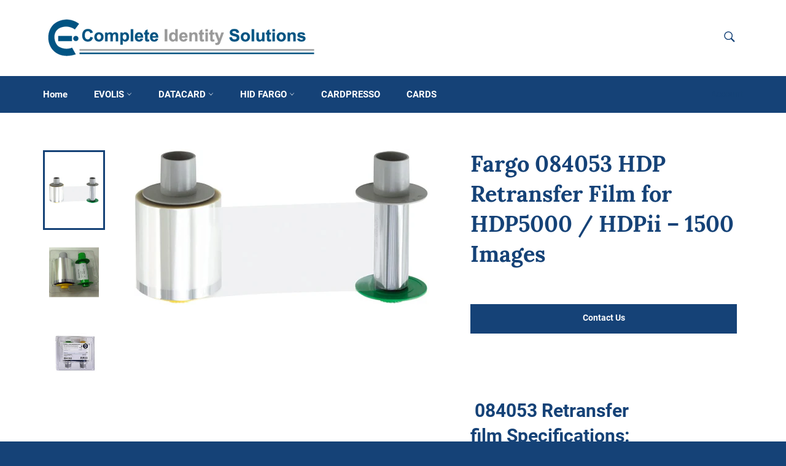

--- FILE ---
content_type: text/html; charset=utf-8
request_url: https://identitysolutions.co.ke/products/fargo-084053-hdp-retransfer-film-for-hdp5000-hdpii-1500-images
body_size: 17901
content:
<!doctype html>
<html class="no-js" lang="en">
<head>
 
  <meta charset="utf-8">
  <meta http-equiv="X-UA-Compatible" content="IE=edge,chrome=1">
  <meta name="viewport" content="width=device-width,initial-scale=1">
  <meta name="theme-color" content="rgba(0,0,0,0)">
  <meta name="google-site-verification" content="GahUZuXgpuad3xERioTbWfjXe0vDJrodJjIjDCryqZs" />

  

  <link rel="canonical" href="https://identitysolutions.co.ke/products/fargo-084053-hdp-retransfer-film-for-hdp5000-hdpii-1500-images">
  <title>
  Fargo 084053 HDP Retransfer Film for HDP5000 / HDPii – 1500 Images &ndash; Complete Identity Solutions
  </title>

  
    <meta name="description" content="   084053 Retransfer film Specifications: Fargo HDP Film is required for printing cards with HID FARGO HDP5000 printers. HDP printers print your card image to underside of HDP clear transfer film. The film is then applied to the surface of the card, “sandwiching” the imagebetween the film and the card. HDP card printer">
  

  <!-- /snippets/social-meta-tags.liquid -->




<meta property="og:site_name" content="Complete Identity Solutions">
<meta property="og:url" content="https://identitysolutions.co.ke/products/fargo-084053-hdp-retransfer-film-for-hdp5000-hdpii-1500-images">
<meta property="og:title" content="Fargo 084053 HDP Retransfer Film for HDP5000 / HDPii – 1500 Images">
<meta property="og:type" content="product">
<meta property="og:description" content="   084053 Retransfer film Specifications: Fargo HDP Film is required for printing cards with HID FARGO HDP5000 printers. HDP printers print your card image to underside of HDP clear transfer film. The film is then applied to the surface of the card, “sandwiching” the imagebetween the film and the card. HDP card printer">

  <meta property="og:price:amount" content="22,000.00">
  <meta property="og:price:currency" content="KES">

<meta property="og:image" content="http://identitysolutions.co.ke/cdn/shop/products/51DZitJv30L._AC_SL1392_1200x1200.jpg?v=1602147320"><meta property="og:image" content="http://identitysolutions.co.ke/cdn/shop/products/HTB1tc0lmWagSKJjy0Fbq6y.mVXaU_1200x1200.jpg?v=1602147320"><meta property="og:image" content="http://identitysolutions.co.ke/cdn/shop/products/Fargo-HDP-Retransfer-Film-for-HDP5000-084053_1200x1200.jpg?v=1602147321">
<meta property="og:image:secure_url" content="https://identitysolutions.co.ke/cdn/shop/products/51DZitJv30L._AC_SL1392_1200x1200.jpg?v=1602147320"><meta property="og:image:secure_url" content="https://identitysolutions.co.ke/cdn/shop/products/HTB1tc0lmWagSKJjy0Fbq6y.mVXaU_1200x1200.jpg?v=1602147320"><meta property="og:image:secure_url" content="https://identitysolutions.co.ke/cdn/shop/products/Fargo-HDP-Retransfer-Film-for-HDP5000-084053_1200x1200.jpg?v=1602147321">


  <meta name="twitter:site" content="@intent/tweet">

<meta name="twitter:card" content="summary_large_image">
<meta name="twitter:title" content="Fargo 084053 HDP Retransfer Film for HDP5000 / HDPii – 1500 Images">
<meta name="twitter:description" content="   084053 Retransfer film Specifications: Fargo HDP Film is required for printing cards with HID FARGO HDP5000 printers. HDP printers print your card image to underside of HDP clear transfer film. The film is then applied to the surface of the card, “sandwiching” the imagebetween the film and the card. HDP card printer">


  <script>
    document.documentElement.className = document.documentElement.className.replace('no-js', 'js');
  </script>

  <link href="//identitysolutions.co.ke/cdn/shop/t/4/assets/theme.scss.css?v=19673972005971306531666881563" rel="stylesheet" type="text/css" media="all" />

  <script>
    window.theme = window.theme || {};

    theme.strings = {
      stockAvailable: "1 available",
      addToCart: "Contact Us",
      soldOut: "Sold Out",
      unavailable: "Unavailable",
      noStockAvailable: "The item could not be added to your cart because there are not enough in stock.",
      willNotShipUntil: "Will not ship until [date]",
      willBeInStockAfter: "Will be in stock after [date]",
      totalCartDiscount: "You're saving [savings]",
      addressError: "Error looking up that address",
      addressNoResults: "No results for that address",
      addressQueryLimit: "You have exceeded the Google API usage limit. Consider upgrading to a \u003ca href=\"https:\/\/developers.google.com\/maps\/premium\/usage-limits\"\u003ePremium Plan\u003c\/a\u003e.",
      authError: "There was a problem authenticating your Google Maps API Key.",
      slideNumber: "Slide [slide_number], current"
    };
  </script>

  <script src="//identitysolutions.co.ke/cdn/shop/t/4/assets/lazysizes.min.js?v=56045284683979784691600424318" async="async"></script>

  

  <script src="//identitysolutions.co.ke/cdn/shop/t/4/assets/vendor.js?v=59352919779726365461600424319" defer="defer"></script>

  
    <script>
      window.theme = window.theme || {};
      theme.moneyFormat = "\u003cspan class=hidden\u003eKSh{{ amount }}\u003c\/span\u003e";
    </script>
  

  <script src="//identitysolutions.co.ke/cdn/shop/t/4/assets/theme.js?v=17829490311171280061600424318" defer="defer"></script>

  <script>window.performance && window.performance.mark && window.performance.mark('shopify.content_for_header.start');</script><meta id="shopify-digital-wallet" name="shopify-digital-wallet" content="/42108616860/digital_wallets/dialog">
<link rel="alternate" type="application/json+oembed" href="https://identitysolutions.co.ke/products/fargo-084053-hdp-retransfer-film-for-hdp5000-hdpii-1500-images.oembed">
<script async="async" src="/checkouts/internal/preloads.js?locale=en-KE"></script>
<script id="shopify-features" type="application/json">{"accessToken":"8b75da2b315faa50b91939e6639994b4","betas":["rich-media-storefront-analytics"],"domain":"identitysolutions.co.ke","predictiveSearch":true,"shopId":42108616860,"locale":"en"}</script>
<script>var Shopify = Shopify || {};
Shopify.shop = "complete-identity-solutions.myshopify.com";
Shopify.locale = "en";
Shopify.currency = {"active":"KES","rate":"1.0"};
Shopify.country = "KE";
Shopify.theme = {"name":"Default Complete Identity Solutions","id":111639134364,"schema_name":"Venture","schema_version":"12.0.2","theme_store_id":775,"role":"main"};
Shopify.theme.handle = "null";
Shopify.theme.style = {"id":null,"handle":null};
Shopify.cdnHost = "identitysolutions.co.ke/cdn";
Shopify.routes = Shopify.routes || {};
Shopify.routes.root = "/";</script>
<script type="module">!function(o){(o.Shopify=o.Shopify||{}).modules=!0}(window);</script>
<script>!function(o){function n(){var o=[];function n(){o.push(Array.prototype.slice.apply(arguments))}return n.q=o,n}var t=o.Shopify=o.Shopify||{};t.loadFeatures=n(),t.autoloadFeatures=n()}(window);</script>
<script id="shop-js-analytics" type="application/json">{"pageType":"product"}</script>
<script defer="defer" async type="module" src="//identitysolutions.co.ke/cdn/shopifycloud/shop-js/modules/v2/client.init-shop-cart-sync_C5BV16lS.en.esm.js"></script>
<script defer="defer" async type="module" src="//identitysolutions.co.ke/cdn/shopifycloud/shop-js/modules/v2/chunk.common_CygWptCX.esm.js"></script>
<script type="module">
  await import("//identitysolutions.co.ke/cdn/shopifycloud/shop-js/modules/v2/client.init-shop-cart-sync_C5BV16lS.en.esm.js");
await import("//identitysolutions.co.ke/cdn/shopifycloud/shop-js/modules/v2/chunk.common_CygWptCX.esm.js");

  window.Shopify.SignInWithShop?.initShopCartSync?.({"fedCMEnabled":true,"windoidEnabled":true});

</script>
<script id="__st">var __st={"a":42108616860,"offset":10800,"reqid":"c3886115-4e8e-4767-875f-37412ba868bd-1768646433","pageurl":"identitysolutions.co.ke\/products\/fargo-084053-hdp-retransfer-film-for-hdp5000-hdpii-1500-images","u":"19ddade42011","p":"product","rtyp":"product","rid":5728650002588};</script>
<script>window.ShopifyPaypalV4VisibilityTracking = true;</script>
<script id="captcha-bootstrap">!function(){'use strict';const t='contact',e='account',n='new_comment',o=[[t,t],['blogs',n],['comments',n],[t,'customer']],c=[[e,'customer_login'],[e,'guest_login'],[e,'recover_customer_password'],[e,'create_customer']],r=t=>t.map((([t,e])=>`form[action*='/${t}']:not([data-nocaptcha='true']) input[name='form_type'][value='${e}']`)).join(','),a=t=>()=>t?[...document.querySelectorAll(t)].map((t=>t.form)):[];function s(){const t=[...o],e=r(t);return a(e)}const i='password',u='form_key',d=['recaptcha-v3-token','g-recaptcha-response','h-captcha-response',i],f=()=>{try{return window.sessionStorage}catch{return}},m='__shopify_v',_=t=>t.elements[u];function p(t,e,n=!1){try{const o=window.sessionStorage,c=JSON.parse(o.getItem(e)),{data:r}=function(t){const{data:e,action:n}=t;return t[m]||n?{data:e,action:n}:{data:t,action:n}}(c);for(const[e,n]of Object.entries(r))t.elements[e]&&(t.elements[e].value=n);n&&o.removeItem(e)}catch(o){console.error('form repopulation failed',{error:o})}}const l='form_type',E='cptcha';function T(t){t.dataset[E]=!0}const w=window,h=w.document,L='Shopify',v='ce_forms',y='captcha';let A=!1;((t,e)=>{const n=(g='f06e6c50-85a8-45c8-87d0-21a2b65856fe',I='https://cdn.shopify.com/shopifycloud/storefront-forms-hcaptcha/ce_storefront_forms_captcha_hcaptcha.v1.5.2.iife.js',D={infoText:'Protected by hCaptcha',privacyText:'Privacy',termsText:'Terms'},(t,e,n)=>{const o=w[L][v],c=o.bindForm;if(c)return c(t,g,e,D).then(n);var r;o.q.push([[t,g,e,D],n]),r=I,A||(h.body.append(Object.assign(h.createElement('script'),{id:'captcha-provider',async:!0,src:r})),A=!0)});var g,I,D;w[L]=w[L]||{},w[L][v]=w[L][v]||{},w[L][v].q=[],w[L][y]=w[L][y]||{},w[L][y].protect=function(t,e){n(t,void 0,e),T(t)},Object.freeze(w[L][y]),function(t,e,n,w,h,L){const[v,y,A,g]=function(t,e,n){const i=e?o:[],u=t?c:[],d=[...i,...u],f=r(d),m=r(i),_=r(d.filter((([t,e])=>n.includes(e))));return[a(f),a(m),a(_),s()]}(w,h,L),I=t=>{const e=t.target;return e instanceof HTMLFormElement?e:e&&e.form},D=t=>v().includes(t);t.addEventListener('submit',(t=>{const e=I(t);if(!e)return;const n=D(e)&&!e.dataset.hcaptchaBound&&!e.dataset.recaptchaBound,o=_(e),c=g().includes(e)&&(!o||!o.value);(n||c)&&t.preventDefault(),c&&!n&&(function(t){try{if(!f())return;!function(t){const e=f();if(!e)return;const n=_(t);if(!n)return;const o=n.value;o&&e.removeItem(o)}(t);const e=Array.from(Array(32),(()=>Math.random().toString(36)[2])).join('');!function(t,e){_(t)||t.append(Object.assign(document.createElement('input'),{type:'hidden',name:u})),t.elements[u].value=e}(t,e),function(t,e){const n=f();if(!n)return;const o=[...t.querySelectorAll(`input[type='${i}']`)].map((({name:t})=>t)),c=[...d,...o],r={};for(const[a,s]of new FormData(t).entries())c.includes(a)||(r[a]=s);n.setItem(e,JSON.stringify({[m]:1,action:t.action,data:r}))}(t,e)}catch(e){console.error('failed to persist form',e)}}(e),e.submit())}));const S=(t,e)=>{t&&!t.dataset[E]&&(n(t,e.some((e=>e===t))),T(t))};for(const o of['focusin','change'])t.addEventListener(o,(t=>{const e=I(t);D(e)&&S(e,y())}));const B=e.get('form_key'),M=e.get(l),P=B&&M;t.addEventListener('DOMContentLoaded',(()=>{const t=y();if(P)for(const e of t)e.elements[l].value===M&&p(e,B);[...new Set([...A(),...v().filter((t=>'true'===t.dataset.shopifyCaptcha))])].forEach((e=>S(e,t)))}))}(h,new URLSearchParams(w.location.search),n,t,e,['guest_login'])})(!0,!0)}();</script>
<script integrity="sha256-4kQ18oKyAcykRKYeNunJcIwy7WH5gtpwJnB7kiuLZ1E=" data-source-attribution="shopify.loadfeatures" defer="defer" src="//identitysolutions.co.ke/cdn/shopifycloud/storefront/assets/storefront/load_feature-a0a9edcb.js" crossorigin="anonymous"></script>
<script data-source-attribution="shopify.dynamic_checkout.dynamic.init">var Shopify=Shopify||{};Shopify.PaymentButton=Shopify.PaymentButton||{isStorefrontPortableWallets:!0,init:function(){window.Shopify.PaymentButton.init=function(){};var t=document.createElement("script");t.src="https://identitysolutions.co.ke/cdn/shopifycloud/portable-wallets/latest/portable-wallets.en.js",t.type="module",document.head.appendChild(t)}};
</script>
<script data-source-attribution="shopify.dynamic_checkout.buyer_consent">
  function portableWalletsHideBuyerConsent(e){var t=document.getElementById("shopify-buyer-consent"),n=document.getElementById("shopify-subscription-policy-button");t&&n&&(t.classList.add("hidden"),t.setAttribute("aria-hidden","true"),n.removeEventListener("click",e))}function portableWalletsShowBuyerConsent(e){var t=document.getElementById("shopify-buyer-consent"),n=document.getElementById("shopify-subscription-policy-button");t&&n&&(t.classList.remove("hidden"),t.removeAttribute("aria-hidden"),n.addEventListener("click",e))}window.Shopify?.PaymentButton&&(window.Shopify.PaymentButton.hideBuyerConsent=portableWalletsHideBuyerConsent,window.Shopify.PaymentButton.showBuyerConsent=portableWalletsShowBuyerConsent);
</script>
<script data-source-attribution="shopify.dynamic_checkout.cart.bootstrap">document.addEventListener("DOMContentLoaded",(function(){function t(){return document.querySelector("shopify-accelerated-checkout-cart, shopify-accelerated-checkout")}if(t())Shopify.PaymentButton.init();else{new MutationObserver((function(e,n){t()&&(Shopify.PaymentButton.init(),n.disconnect())})).observe(document.body,{childList:!0,subtree:!0})}}));
</script>

<script>window.performance && window.performance.mark && window.performance.mark('shopify.content_for_header.end');</script>
<link href="https://monorail-edge.shopifysvc.com" rel="dns-prefetch">
<script>(function(){if ("sendBeacon" in navigator && "performance" in window) {try {var session_token_from_headers = performance.getEntriesByType('navigation')[0].serverTiming.find(x => x.name == '_s').description;} catch {var session_token_from_headers = undefined;}var session_cookie_matches = document.cookie.match(/_shopify_s=([^;]*)/);var session_token_from_cookie = session_cookie_matches && session_cookie_matches.length === 2 ? session_cookie_matches[1] : "";var session_token = session_token_from_headers || session_token_from_cookie || "";function handle_abandonment_event(e) {var entries = performance.getEntries().filter(function(entry) {return /monorail-edge.shopifysvc.com/.test(entry.name);});if (!window.abandonment_tracked && entries.length === 0) {window.abandonment_tracked = true;var currentMs = Date.now();var navigation_start = performance.timing.navigationStart;var payload = {shop_id: 42108616860,url: window.location.href,navigation_start,duration: currentMs - navigation_start,session_token,page_type: "product"};window.navigator.sendBeacon("https://monorail-edge.shopifysvc.com/v1/produce", JSON.stringify({schema_id: "online_store_buyer_site_abandonment/1.1",payload: payload,metadata: {event_created_at_ms: currentMs,event_sent_at_ms: currentMs}}));}}window.addEventListener('pagehide', handle_abandonment_event);}}());</script>
<script id="web-pixels-manager-setup">(function e(e,d,r,n,o){if(void 0===o&&(o={}),!Boolean(null===(a=null===(i=window.Shopify)||void 0===i?void 0:i.analytics)||void 0===a?void 0:a.replayQueue)){var i,a;window.Shopify=window.Shopify||{};var t=window.Shopify;t.analytics=t.analytics||{};var s=t.analytics;s.replayQueue=[],s.publish=function(e,d,r){return s.replayQueue.push([e,d,r]),!0};try{self.performance.mark("wpm:start")}catch(e){}var l=function(){var e={modern:/Edge?\/(1{2}[4-9]|1[2-9]\d|[2-9]\d{2}|\d{4,})\.\d+(\.\d+|)|Firefox\/(1{2}[4-9]|1[2-9]\d|[2-9]\d{2}|\d{4,})\.\d+(\.\d+|)|Chrom(ium|e)\/(9{2}|\d{3,})\.\d+(\.\d+|)|(Maci|X1{2}).+ Version\/(15\.\d+|(1[6-9]|[2-9]\d|\d{3,})\.\d+)([,.]\d+|)( \(\w+\)|)( Mobile\/\w+|) Safari\/|Chrome.+OPR\/(9{2}|\d{3,})\.\d+\.\d+|(CPU[ +]OS|iPhone[ +]OS|CPU[ +]iPhone|CPU IPhone OS|CPU iPad OS)[ +]+(15[._]\d+|(1[6-9]|[2-9]\d|\d{3,})[._]\d+)([._]\d+|)|Android:?[ /-](13[3-9]|1[4-9]\d|[2-9]\d{2}|\d{4,})(\.\d+|)(\.\d+|)|Android.+Firefox\/(13[5-9]|1[4-9]\d|[2-9]\d{2}|\d{4,})\.\d+(\.\d+|)|Android.+Chrom(ium|e)\/(13[3-9]|1[4-9]\d|[2-9]\d{2}|\d{4,})\.\d+(\.\d+|)|SamsungBrowser\/([2-9]\d|\d{3,})\.\d+/,legacy:/Edge?\/(1[6-9]|[2-9]\d|\d{3,})\.\d+(\.\d+|)|Firefox\/(5[4-9]|[6-9]\d|\d{3,})\.\d+(\.\d+|)|Chrom(ium|e)\/(5[1-9]|[6-9]\d|\d{3,})\.\d+(\.\d+|)([\d.]+$|.*Safari\/(?![\d.]+ Edge\/[\d.]+$))|(Maci|X1{2}).+ Version\/(10\.\d+|(1[1-9]|[2-9]\d|\d{3,})\.\d+)([,.]\d+|)( \(\w+\)|)( Mobile\/\w+|) Safari\/|Chrome.+OPR\/(3[89]|[4-9]\d|\d{3,})\.\d+\.\d+|(CPU[ +]OS|iPhone[ +]OS|CPU[ +]iPhone|CPU IPhone OS|CPU iPad OS)[ +]+(10[._]\d+|(1[1-9]|[2-9]\d|\d{3,})[._]\d+)([._]\d+|)|Android:?[ /-](13[3-9]|1[4-9]\d|[2-9]\d{2}|\d{4,})(\.\d+|)(\.\d+|)|Mobile Safari.+OPR\/([89]\d|\d{3,})\.\d+\.\d+|Android.+Firefox\/(13[5-9]|1[4-9]\d|[2-9]\d{2}|\d{4,})\.\d+(\.\d+|)|Android.+Chrom(ium|e)\/(13[3-9]|1[4-9]\d|[2-9]\d{2}|\d{4,})\.\d+(\.\d+|)|Android.+(UC? ?Browser|UCWEB|U3)[ /]?(15\.([5-9]|\d{2,})|(1[6-9]|[2-9]\d|\d{3,})\.\d+)\.\d+|SamsungBrowser\/(5\.\d+|([6-9]|\d{2,})\.\d+)|Android.+MQ{2}Browser\/(14(\.(9|\d{2,})|)|(1[5-9]|[2-9]\d|\d{3,})(\.\d+|))(\.\d+|)|K[Aa][Ii]OS\/(3\.\d+|([4-9]|\d{2,})\.\d+)(\.\d+|)/},d=e.modern,r=e.legacy,n=navigator.userAgent;return n.match(d)?"modern":n.match(r)?"legacy":"unknown"}(),u="modern"===l?"modern":"legacy",c=(null!=n?n:{modern:"",legacy:""})[u],f=function(e){return[e.baseUrl,"/wpm","/b",e.hashVersion,"modern"===e.buildTarget?"m":"l",".js"].join("")}({baseUrl:d,hashVersion:r,buildTarget:u}),m=function(e){var d=e.version,r=e.bundleTarget,n=e.surface,o=e.pageUrl,i=e.monorailEndpoint;return{emit:function(e){var a=e.status,t=e.errorMsg,s=(new Date).getTime(),l=JSON.stringify({metadata:{event_sent_at_ms:s},events:[{schema_id:"web_pixels_manager_load/3.1",payload:{version:d,bundle_target:r,page_url:o,status:a,surface:n,error_msg:t},metadata:{event_created_at_ms:s}}]});if(!i)return console&&console.warn&&console.warn("[Web Pixels Manager] No Monorail endpoint provided, skipping logging."),!1;try{return self.navigator.sendBeacon.bind(self.navigator)(i,l)}catch(e){}var u=new XMLHttpRequest;try{return u.open("POST",i,!0),u.setRequestHeader("Content-Type","text/plain"),u.send(l),!0}catch(e){return console&&console.warn&&console.warn("[Web Pixels Manager] Got an unhandled error while logging to Monorail."),!1}}}}({version:r,bundleTarget:l,surface:e.surface,pageUrl:self.location.href,monorailEndpoint:e.monorailEndpoint});try{o.browserTarget=l,function(e){var d=e.src,r=e.async,n=void 0===r||r,o=e.onload,i=e.onerror,a=e.sri,t=e.scriptDataAttributes,s=void 0===t?{}:t,l=document.createElement("script"),u=document.querySelector("head"),c=document.querySelector("body");if(l.async=n,l.src=d,a&&(l.integrity=a,l.crossOrigin="anonymous"),s)for(var f in s)if(Object.prototype.hasOwnProperty.call(s,f))try{l.dataset[f]=s[f]}catch(e){}if(o&&l.addEventListener("load",o),i&&l.addEventListener("error",i),u)u.appendChild(l);else{if(!c)throw new Error("Did not find a head or body element to append the script");c.appendChild(l)}}({src:f,async:!0,onload:function(){if(!function(){var e,d;return Boolean(null===(d=null===(e=window.Shopify)||void 0===e?void 0:e.analytics)||void 0===d?void 0:d.initialized)}()){var d=window.webPixelsManager.init(e)||void 0;if(d){var r=window.Shopify.analytics;r.replayQueue.forEach((function(e){var r=e[0],n=e[1],o=e[2];d.publishCustomEvent(r,n,o)})),r.replayQueue=[],r.publish=d.publishCustomEvent,r.visitor=d.visitor,r.initialized=!0}}},onerror:function(){return m.emit({status:"failed",errorMsg:"".concat(f," has failed to load")})},sri:function(e){var d=/^sha384-[A-Za-z0-9+/=]+$/;return"string"==typeof e&&d.test(e)}(c)?c:"",scriptDataAttributes:o}),m.emit({status:"loading"})}catch(e){m.emit({status:"failed",errorMsg:(null==e?void 0:e.message)||"Unknown error"})}}})({shopId: 42108616860,storefrontBaseUrl: "https://identitysolutions.co.ke",extensionsBaseUrl: "https://extensions.shopifycdn.com/cdn/shopifycloud/web-pixels-manager",monorailEndpoint: "https://monorail-edge.shopifysvc.com/unstable/produce_batch",surface: "storefront-renderer",enabledBetaFlags: ["2dca8a86"],webPixelsConfigList: [{"id":"shopify-app-pixel","configuration":"{}","eventPayloadVersion":"v1","runtimeContext":"STRICT","scriptVersion":"0450","apiClientId":"shopify-pixel","type":"APP","privacyPurposes":["ANALYTICS","MARKETING"]},{"id":"shopify-custom-pixel","eventPayloadVersion":"v1","runtimeContext":"LAX","scriptVersion":"0450","apiClientId":"shopify-pixel","type":"CUSTOM","privacyPurposes":["ANALYTICS","MARKETING"]}],isMerchantRequest: false,initData: {"shop":{"name":"Complete Identity Solutions","paymentSettings":{"currencyCode":"KES"},"myshopifyDomain":"complete-identity-solutions.myshopify.com","countryCode":"KE","storefrontUrl":"https:\/\/identitysolutions.co.ke"},"customer":null,"cart":null,"checkout":null,"productVariants":[{"price":{"amount":22000.0,"currencyCode":"KES"},"product":{"title":"Fargo 084053 HDP Retransfer Film for HDP5000 \/ HDPii – 1500 Images","vendor":"Complete Identity Solutions","id":"5728650002588","untranslatedTitle":"Fargo 084053 HDP Retransfer Film for HDP5000 \/ HDPii – 1500 Images","url":"\/products\/fargo-084053-hdp-retransfer-film-for-hdp5000-hdpii-1500-images","type":""},"id":"36379070562460","image":{"src":"\/\/identitysolutions.co.ke\/cdn\/shop\/products\/51DZitJv30L._AC_SL1392.jpg?v=1602147320"},"sku":"10","title":"Default Title","untranslatedTitle":"Default Title"}],"purchasingCompany":null},},"https://identitysolutions.co.ke/cdn","fcfee988w5aeb613cpc8e4bc33m6693e112",{"modern":"","legacy":""},{"shopId":"42108616860","storefrontBaseUrl":"https:\/\/identitysolutions.co.ke","extensionBaseUrl":"https:\/\/extensions.shopifycdn.com\/cdn\/shopifycloud\/web-pixels-manager","surface":"storefront-renderer","enabledBetaFlags":"[\"2dca8a86\"]","isMerchantRequest":"false","hashVersion":"fcfee988w5aeb613cpc8e4bc33m6693e112","publish":"custom","events":"[[\"page_viewed\",{}],[\"product_viewed\",{\"productVariant\":{\"price\":{\"amount\":22000.0,\"currencyCode\":\"KES\"},\"product\":{\"title\":\"Fargo 084053 HDP Retransfer Film for HDP5000 \/ HDPii – 1500 Images\",\"vendor\":\"Complete Identity Solutions\",\"id\":\"5728650002588\",\"untranslatedTitle\":\"Fargo 084053 HDP Retransfer Film for HDP5000 \/ HDPii – 1500 Images\",\"url\":\"\/products\/fargo-084053-hdp-retransfer-film-for-hdp5000-hdpii-1500-images\",\"type\":\"\"},\"id\":\"36379070562460\",\"image\":{\"src\":\"\/\/identitysolutions.co.ke\/cdn\/shop\/products\/51DZitJv30L._AC_SL1392.jpg?v=1602147320\"},\"sku\":\"10\",\"title\":\"Default Title\",\"untranslatedTitle\":\"Default Title\"}}]]"});</script><script>
  window.ShopifyAnalytics = window.ShopifyAnalytics || {};
  window.ShopifyAnalytics.meta = window.ShopifyAnalytics.meta || {};
  window.ShopifyAnalytics.meta.currency = 'KES';
  var meta = {"product":{"id":5728650002588,"gid":"gid:\/\/shopify\/Product\/5728650002588","vendor":"Complete Identity Solutions","type":"","handle":"fargo-084053-hdp-retransfer-film-for-hdp5000-hdpii-1500-images","variants":[{"id":36379070562460,"price":2200000,"name":"Fargo 084053 HDP Retransfer Film for HDP5000 \/ HDPii – 1500 Images","public_title":null,"sku":"10"}],"remote":false},"page":{"pageType":"product","resourceType":"product","resourceId":5728650002588,"requestId":"c3886115-4e8e-4767-875f-37412ba868bd-1768646433"}};
  for (var attr in meta) {
    window.ShopifyAnalytics.meta[attr] = meta[attr];
  }
</script>
<script class="analytics">
  (function () {
    var customDocumentWrite = function(content) {
      var jquery = null;

      if (window.jQuery) {
        jquery = window.jQuery;
      } else if (window.Checkout && window.Checkout.$) {
        jquery = window.Checkout.$;
      }

      if (jquery) {
        jquery('body').append(content);
      }
    };

    var hasLoggedConversion = function(token) {
      if (token) {
        return document.cookie.indexOf('loggedConversion=' + token) !== -1;
      }
      return false;
    }

    var setCookieIfConversion = function(token) {
      if (token) {
        var twoMonthsFromNow = new Date(Date.now());
        twoMonthsFromNow.setMonth(twoMonthsFromNow.getMonth() + 2);

        document.cookie = 'loggedConversion=' + token + '; expires=' + twoMonthsFromNow;
      }
    }

    var trekkie = window.ShopifyAnalytics.lib = window.trekkie = window.trekkie || [];
    if (trekkie.integrations) {
      return;
    }
    trekkie.methods = [
      'identify',
      'page',
      'ready',
      'track',
      'trackForm',
      'trackLink'
    ];
    trekkie.factory = function(method) {
      return function() {
        var args = Array.prototype.slice.call(arguments);
        args.unshift(method);
        trekkie.push(args);
        return trekkie;
      };
    };
    for (var i = 0; i < trekkie.methods.length; i++) {
      var key = trekkie.methods[i];
      trekkie[key] = trekkie.factory(key);
    }
    trekkie.load = function(config) {
      trekkie.config = config || {};
      trekkie.config.initialDocumentCookie = document.cookie;
      var first = document.getElementsByTagName('script')[0];
      var script = document.createElement('script');
      script.type = 'text/javascript';
      script.onerror = function(e) {
        var scriptFallback = document.createElement('script');
        scriptFallback.type = 'text/javascript';
        scriptFallback.onerror = function(error) {
                var Monorail = {
      produce: function produce(monorailDomain, schemaId, payload) {
        var currentMs = new Date().getTime();
        var event = {
          schema_id: schemaId,
          payload: payload,
          metadata: {
            event_created_at_ms: currentMs,
            event_sent_at_ms: currentMs
          }
        };
        return Monorail.sendRequest("https://" + monorailDomain + "/v1/produce", JSON.stringify(event));
      },
      sendRequest: function sendRequest(endpointUrl, payload) {
        // Try the sendBeacon API
        if (window && window.navigator && typeof window.navigator.sendBeacon === 'function' && typeof window.Blob === 'function' && !Monorail.isIos12()) {
          var blobData = new window.Blob([payload], {
            type: 'text/plain'
          });

          if (window.navigator.sendBeacon(endpointUrl, blobData)) {
            return true;
          } // sendBeacon was not successful

        } // XHR beacon

        var xhr = new XMLHttpRequest();

        try {
          xhr.open('POST', endpointUrl);
          xhr.setRequestHeader('Content-Type', 'text/plain');
          xhr.send(payload);
        } catch (e) {
          console.log(e);
        }

        return false;
      },
      isIos12: function isIos12() {
        return window.navigator.userAgent.lastIndexOf('iPhone; CPU iPhone OS 12_') !== -1 || window.navigator.userAgent.lastIndexOf('iPad; CPU OS 12_') !== -1;
      }
    };
    Monorail.produce('monorail-edge.shopifysvc.com',
      'trekkie_storefront_load_errors/1.1',
      {shop_id: 42108616860,
      theme_id: 111639134364,
      app_name: "storefront",
      context_url: window.location.href,
      source_url: "//identitysolutions.co.ke/cdn/s/trekkie.storefront.cd680fe47e6c39ca5d5df5f0a32d569bc48c0f27.min.js"});

        };
        scriptFallback.async = true;
        scriptFallback.src = '//identitysolutions.co.ke/cdn/s/trekkie.storefront.cd680fe47e6c39ca5d5df5f0a32d569bc48c0f27.min.js';
        first.parentNode.insertBefore(scriptFallback, first);
      };
      script.async = true;
      script.src = '//identitysolutions.co.ke/cdn/s/trekkie.storefront.cd680fe47e6c39ca5d5df5f0a32d569bc48c0f27.min.js';
      first.parentNode.insertBefore(script, first);
    };
    trekkie.load(
      {"Trekkie":{"appName":"storefront","development":false,"defaultAttributes":{"shopId":42108616860,"isMerchantRequest":null,"themeId":111639134364,"themeCityHash":"613854939806331629","contentLanguage":"en","currency":"KES","eventMetadataId":"9d9de65f-7929-4792-8496-4f363e933d89"},"isServerSideCookieWritingEnabled":true,"monorailRegion":"shop_domain","enabledBetaFlags":["65f19447"]},"Session Attribution":{},"S2S":{"facebookCapiEnabled":false,"source":"trekkie-storefront-renderer","apiClientId":580111}}
    );

    var loaded = false;
    trekkie.ready(function() {
      if (loaded) return;
      loaded = true;

      window.ShopifyAnalytics.lib = window.trekkie;

      var originalDocumentWrite = document.write;
      document.write = customDocumentWrite;
      try { window.ShopifyAnalytics.merchantGoogleAnalytics.call(this); } catch(error) {};
      document.write = originalDocumentWrite;

      window.ShopifyAnalytics.lib.page(null,{"pageType":"product","resourceType":"product","resourceId":5728650002588,"requestId":"c3886115-4e8e-4767-875f-37412ba868bd-1768646433","shopifyEmitted":true});

      var match = window.location.pathname.match(/checkouts\/(.+)\/(thank_you|post_purchase)/)
      var token = match? match[1]: undefined;
      if (!hasLoggedConversion(token)) {
        setCookieIfConversion(token);
        window.ShopifyAnalytics.lib.track("Viewed Product",{"currency":"KES","variantId":36379070562460,"productId":5728650002588,"productGid":"gid:\/\/shopify\/Product\/5728650002588","name":"Fargo 084053 HDP Retransfer Film for HDP5000 \/ HDPii – 1500 Images","price":"22000.00","sku":"10","brand":"Complete Identity Solutions","variant":null,"category":"","nonInteraction":true,"remote":false},undefined,undefined,{"shopifyEmitted":true});
      window.ShopifyAnalytics.lib.track("monorail:\/\/trekkie_storefront_viewed_product\/1.1",{"currency":"KES","variantId":36379070562460,"productId":5728650002588,"productGid":"gid:\/\/shopify\/Product\/5728650002588","name":"Fargo 084053 HDP Retransfer Film for HDP5000 \/ HDPii – 1500 Images","price":"22000.00","sku":"10","brand":"Complete Identity Solutions","variant":null,"category":"","nonInteraction":true,"remote":false,"referer":"https:\/\/identitysolutions.co.ke\/products\/fargo-084053-hdp-retransfer-film-for-hdp5000-hdpii-1500-images"});
      }
    });


        var eventsListenerScript = document.createElement('script');
        eventsListenerScript.async = true;
        eventsListenerScript.src = "//identitysolutions.co.ke/cdn/shopifycloud/storefront/assets/shop_events_listener-3da45d37.js";
        document.getElementsByTagName('head')[0].appendChild(eventsListenerScript);

})();</script>
  <script>
  if (!window.ga || (window.ga && typeof window.ga !== 'function')) {
    window.ga = function ga() {
      (window.ga.q = window.ga.q || []).push(arguments);
      if (window.Shopify && window.Shopify.analytics && typeof window.Shopify.analytics.publish === 'function') {
        window.Shopify.analytics.publish("ga_stub_called", {}, {sendTo: "google_osp_migration"});
      }
      console.error("Shopify's Google Analytics stub called with:", Array.from(arguments), "\nSee https://help.shopify.com/manual/promoting-marketing/pixels/pixel-migration#google for more information.");
    };
    if (window.Shopify && window.Shopify.analytics && typeof window.Shopify.analytics.publish === 'function') {
      window.Shopify.analytics.publish("ga_stub_initialized", {}, {sendTo: "google_osp_migration"});
    }
  }
</script>
<script
  defer
  src="https://identitysolutions.co.ke/cdn/shopifycloud/perf-kit/shopify-perf-kit-3.0.4.min.js"
  data-application="storefront-renderer"
  data-shop-id="42108616860"
  data-render-region="gcp-us-central1"
  data-page-type="product"
  data-theme-instance-id="111639134364"
  data-theme-name="Venture"
  data-theme-version="12.0.2"
  data-monorail-region="shop_domain"
  data-resource-timing-sampling-rate="10"
  data-shs="true"
  data-shs-beacon="true"
  data-shs-export-with-fetch="true"
  data-shs-logs-sample-rate="1"
  data-shs-beacon-endpoint="https://identitysolutions.co.ke/api/collect"
></script>
</head>

<body class="template-product" >

  <a class="in-page-link visually-hidden skip-link" href="#MainContent">
    Skip to content
  </a>

  <div id="shopify-section-header" class="shopify-section"><style>
.site-header__logo img {
  max-width: 450px;
}
</style>

<div id="NavDrawer" class="drawer drawer--left">
  <div class="drawer__inner">
    <form action="/search" method="get" class="drawer__search" role="search">
      <input type="search" name="q" placeholder="Search" aria-label="Search" class="drawer__search-input">

      <button type="submit" class="text-link drawer__search-submit">
        <svg aria-hidden="true" focusable="false" role="presentation" class="icon icon-search" viewBox="0 0 32 32"><path fill="#444" d="M21.839 18.771a10.012 10.012 0 0 0 1.57-5.39c0-5.548-4.493-10.048-10.034-10.048-5.548 0-10.041 4.499-10.041 10.048s4.493 10.048 10.034 10.048c2.012 0 3.886-.594 5.456-1.61l.455-.317 7.165 7.165 2.223-2.263-7.158-7.165.33-.468zM18.995 7.767c1.498 1.498 2.322 3.49 2.322 5.608s-.825 4.11-2.322 5.608c-1.498 1.498-3.49 2.322-5.608 2.322s-4.11-.825-5.608-2.322c-1.498-1.498-2.322-3.49-2.322-5.608s.825-4.11 2.322-5.608c1.498-1.498 3.49-2.322 5.608-2.322s4.11.825 5.608 2.322z"/></svg>
        <span class="icon__fallback-text">Search</span>
      </button>
    </form>
    <ul class="drawer__nav">
      
        

        
          <li class="drawer__nav-item">
            <a href="/"
              class="drawer__nav-link drawer__nav-link--top-level"
              
            >
              Home
            </a>
          </li>
        
      
        

        
          <li class="drawer__nav-item">
            <div class="drawer__nav-has-sublist">
              <a href="/collections/evolis"
                class="drawer__nav-link drawer__nav-link--top-level drawer__nav-link--split"
                id="DrawerLabel-evolis"
                
              >
                EVOLIS
              </a>
              <button type="button" aria-controls="DrawerLinklist-evolis" class="text-link drawer__nav-toggle-btn drawer__meganav-toggle" aria-label="EVOLIS Menu" aria-expanded="false">
                <span class="drawer__nav-toggle--open">
                  <svg aria-hidden="true" focusable="false" role="presentation" class="icon icon-plus" viewBox="0 0 22 21"><path d="M12 11.5h9.5v-2H12V0h-2v9.5H.5v2H10V21h2v-9.5z" fill="#000" fill-rule="evenodd"/></svg>
                </span>
                <span class="drawer__nav-toggle--close">
                  <svg aria-hidden="true" focusable="false" role="presentation" class="icon icon--wide icon-minus" viewBox="0 0 22 3"><path fill="#000" d="M21.5.5v2H.5v-2z" fill-rule="evenodd"/></svg>
                </span>
              </button>
            </div>

            <div class="meganav meganav--drawer" id="DrawerLinklist-evolis" aria-labelledby="DrawerLabel-evolis" role="navigation">
              <ul class="meganav__nav">
                <div class="grid grid--no-gutters meganav__scroller meganav__scroller--has-list">
  <div class="grid__item meganav__list">
    
      <li class="drawer__nav-item">
        
          <a href="/collections/cleaning-kits-1" 
            class="drawer__nav-link meganav__link"
            
          >
            CLEANING KITS
          </a>
        
      </li>
    
      <li class="drawer__nav-item">
        
          <a href="/collections/signature-pads" 
            class="drawer__nav-link meganav__link"
            
          >
            SIGNATURE PADS
          </a>
        
      </li>
    
      <li class="drawer__nav-item">
        
          <a href="/collections/evolis-plastic-card-printers" 
            class="drawer__nav-link meganav__link"
            
          >
            EVOLIS CONSUMABLES
          </a>
        
      </li>
    
      <li class="drawer__nav-item">
        
          <a href="/collections/evolis-plastic-card-printers-1" 
            class="drawer__nav-link meganav__link"
            
          >
            EVOLIS PLASTIC CARD PRINTERS
          </a>
        
      </li>
    
  </div>
</div>

              </ul>
            </div>
          </li>
        
      
        

        
          <li class="drawer__nav-item">
            <div class="drawer__nav-has-sublist">
              <a href="/collections/datacard"
                class="drawer__nav-link drawer__nav-link--top-level drawer__nav-link--split"
                id="DrawerLabel-datacard"
                
              >
                DATACARD
              </a>
              <button type="button" aria-controls="DrawerLinklist-datacard" class="text-link drawer__nav-toggle-btn drawer__meganav-toggle" aria-label="DATACARD Menu" aria-expanded="false">
                <span class="drawer__nav-toggle--open">
                  <svg aria-hidden="true" focusable="false" role="presentation" class="icon icon-plus" viewBox="0 0 22 21"><path d="M12 11.5h9.5v-2H12V0h-2v9.5H.5v2H10V21h2v-9.5z" fill="#000" fill-rule="evenodd"/></svg>
                </span>
                <span class="drawer__nav-toggle--close">
                  <svg aria-hidden="true" focusable="false" role="presentation" class="icon icon--wide icon-minus" viewBox="0 0 22 3"><path fill="#000" d="M21.5.5v2H.5v-2z" fill-rule="evenodd"/></svg>
                </span>
              </button>
            </div>

            <div class="meganav meganav--drawer" id="DrawerLinklist-datacard" aria-labelledby="DrawerLabel-datacard" role="navigation">
              <ul class="meganav__nav">
                <div class="grid grid--no-gutters meganav__scroller meganav__scroller--has-list">
  <div class="grid__item meganav__list">
    
      <li class="drawer__nav-item">
        
          <a href="/collections/retransfers" 
            class="drawer__nav-link meganav__link"
            
          >
            RETRANSFERS
          </a>
        
      </li>
    
      <li class="drawer__nav-item">
        
          <a href="/collections/datacard-ribbons" 
            class="drawer__nav-link meganav__link"
            
          >
            DATACARD CONSUMABLES
          </a>
        
      </li>
    
      <li class="drawer__nav-item">
        
          <a href="/collections/datacard-consumables" 
            class="drawer__nav-link meganav__link"
            
          >
            DATACARD CARD PRINTERS
          </a>
        
      </li>
    
  </div>
</div>

              </ul>
            </div>
          </li>
        
      
        

        
          <li class="drawer__nav-item">
            <div class="drawer__nav-has-sublist">
              <a href="/collections/hid-fargo"
                class="drawer__nav-link drawer__nav-link--top-level drawer__nav-link--split"
                id="DrawerLabel-hid-fargo"
                
              >
                HID FARGO
              </a>
              <button type="button" aria-controls="DrawerLinklist-hid-fargo" class="text-link drawer__nav-toggle-btn drawer__meganav-toggle" aria-label="HID FARGO Menu" aria-expanded="false">
                <span class="drawer__nav-toggle--open">
                  <svg aria-hidden="true" focusable="false" role="presentation" class="icon icon-plus" viewBox="0 0 22 21"><path d="M12 11.5h9.5v-2H12V0h-2v9.5H.5v2H10V21h2v-9.5z" fill="#000" fill-rule="evenodd"/></svg>
                </span>
                <span class="drawer__nav-toggle--close">
                  <svg aria-hidden="true" focusable="false" role="presentation" class="icon icon--wide icon-minus" viewBox="0 0 22 3"><path fill="#000" d="M21.5.5v2H.5v-2z" fill-rule="evenodd"/></svg>
                </span>
              </button>
            </div>

            <div class="meganav meganav--drawer" id="DrawerLinklist-hid-fargo" aria-labelledby="DrawerLabel-hid-fargo" role="navigation">
              <ul class="meganav__nav">
                <div class="grid grid--no-gutters meganav__scroller meganav__scroller--has-list">
  <div class="grid__item meganav__list">
    
      <li class="drawer__nav-item">
        
          <a href="/collections/fargo-retransfers" 
            class="drawer__nav-link meganav__link"
            
          >
            FARGO RETRANSFERS
          </a>
        
      </li>
    
      <li class="drawer__nav-item">
        
          <a href="/collections/fargo-consumables-1" 
            class="drawer__nav-link meganav__link"
            
          >
            FARGO CONSUMABLES
          </a>
        
      </li>
    
      <li class="drawer__nav-item">
        
          <a href="/collections/fargo-card-printers" 
            class="drawer__nav-link meganav__link"
            
          >
            FARGO CARD PRINTERS
          </a>
        
      </li>
    
  </div>
</div>

              </ul>
            </div>
          </li>
        
      
        

        
          <li class="drawer__nav-item">
            <a href="/collections/card-presso"
              class="drawer__nav-link drawer__nav-link--top-level"
              
            >
              CARDPRESSO
            </a>
          </li>
        
      
        

        
          <li class="drawer__nav-item">
            <a href="/collections/cards"
              class="drawer__nav-link drawer__nav-link--top-level"
              
            >
              CARDS
            </a>
          </li>
        
      

      
        
          <li class="drawer__nav-item">
            <a href="https://shopify.com/42108616860/account?locale=en&region_country=KE" class="drawer__nav-link drawer__nav-link--top-level">
              Account
            </a>
          </li>
        
      
    </ul>
  </div>
</div>

<header class="site-header page-element is-moved-by-drawer" role="banner" data-section-id="header" data-section-type="header">
  <div class="site-header__upper page-width">
    <div class="grid grid--table">
      <div class="grid__item small--one-quarter medium-up--hide">
        <button type="button" class="text-link site-header__link js-drawer-open-left">
          <span class="site-header__menu-toggle--open">
            <svg aria-hidden="true" focusable="false" role="presentation" class="icon icon-hamburger" viewBox="0 0 32 32"><path fill="#444" d="M4.889 14.958h22.222v2.222H4.889v-2.222zM4.889 8.292h22.222v2.222H4.889V8.292zM4.889 21.625h22.222v2.222H4.889v-2.222z"/></svg>
          </span>
          <span class="site-header__menu-toggle--close">
            <svg aria-hidden="true" focusable="false" role="presentation" class="icon icon-close" viewBox="0 0 32 32"><path fill="#444" d="M25.313 8.55l-1.862-1.862-7.45 7.45-7.45-7.45L6.689 8.55l7.45 7.45-7.45 7.45 1.862 1.862 7.45-7.45 7.45 7.45 1.862-1.862-7.45-7.45z"/></svg>
          </span>
          <span class="icon__fallback-text">Site navigation</span>
        </button>
      </div>
      <div class="grid__item small--one-half medium-up--two-thirds small--text-center">
        
          <div class="site-header__logo h1" itemscope itemtype="http://schema.org/Organization">
        
          
            
            <a href="/" itemprop="url" class="site-header__logo-link">
              <img src="//identitysolutions.co.ke/cdn/shop/files/4BB4BAF5-D8E3-4646-9105-3883F120E94D_450x.png?v=1613739438"
                   srcset="//identitysolutions.co.ke/cdn/shop/files/4BB4BAF5-D8E3-4646-9105-3883F120E94D_450x.png?v=1613739438 1x, //identitysolutions.co.ke/cdn/shop/files/4BB4BAF5-D8E3-4646-9105-3883F120E94D_450x@2x.png?v=1613739438 2x"
                   alt="Complete Identity Solutions"
                   itemprop="logo">
            </a>
          
        
          </div>
        
      </div>

      <div class="grid__item small--one-quarter medium-up--one-third text-right">
        <div id="SiteNavSearchCart" class="site-header__search-cart-wrapper">
          <form action="/search" method="get" class="site-header__search small--hide" role="search">
            
              <label for="SiteNavSearch" class="visually-hidden">Search</label>
              <input type="search" name="q" id="SiteNavSearch" placeholder="Search" aria-label="Search" class="site-header__search-input">

            <button type="submit" class="text-link site-header__link site-header__search-submit">
              <svg aria-hidden="true" focusable="false" role="presentation" class="icon icon-search" viewBox="0 0 32 32"><path fill="#444" d="M21.839 18.771a10.012 10.012 0 0 0 1.57-5.39c0-5.548-4.493-10.048-10.034-10.048-5.548 0-10.041 4.499-10.041 10.048s4.493 10.048 10.034 10.048c2.012 0 3.886-.594 5.456-1.61l.455-.317 7.165 7.165 2.223-2.263-7.158-7.165.33-.468zM18.995 7.767c1.498 1.498 2.322 3.49 2.322 5.608s-.825 4.11-2.322 5.608c-1.498 1.498-3.49 2.322-5.608 2.322s-4.11-.825-5.608-2.322c-1.498-1.498-2.322-3.49-2.322-5.608s.825-4.11 2.322-5.608c1.498-1.498 3.49-2.322 5.608-2.322s4.11.825 5.608 2.322z"/></svg>
              <span class="icon__fallback-text">Search</span>
            </button>
          </form>
          
        </div>
      </div>
    </div>
  </div>

  <div id="StickNavWrapper">
    <div id="StickyBar" class="sticky">
      <nav class="nav-bar small--hide" role="navigation" id="StickyNav">
        <div class="page-width">
          <div class="grid grid--table">
            <div class="grid__item four-fifths" id="SiteNavParent">
              <button type="button" class="hide text-link site-nav__link site-nav__link--compressed js-drawer-open-left" id="SiteNavCompressed">
                <svg aria-hidden="true" focusable="false" role="presentation" class="icon icon-hamburger" viewBox="0 0 32 32"><path fill="#444" d="M4.889 14.958h22.222v2.222H4.889v-2.222zM4.889 8.292h22.222v2.222H4.889V8.292zM4.889 21.625h22.222v2.222H4.889v-2.222z"/></svg>
                <span class="site-nav__link-menu-label">Menu</span>
                <span class="icon__fallback-text">Site navigation</span>
              </button>
              <ul class="site-nav list--inline" id="SiteNav">
                
                  

                  
                  
                  
                  

                  

                  
                  

                  
                    <li class="site-nav__item">
                      <a href="/" class="site-nav__link">
                        Home
                      </a>
                    </li>
                  
                
                  

                  
                  
                  
                  

                  

                  
                  

                  
                    <li class="site-nav__item" aria-haspopup="true">
                      <a href="/collections/evolis" class="site-nav__link site-nav__link-toggle" id="SiteNavLabel-evolis" aria-controls="SiteNavLinklist-evolis" aria-expanded="false">
                        EVOLIS
                        <svg aria-hidden="true" focusable="false" role="presentation" class="icon icon-arrow-down" viewBox="0 0 32 32"><path fill="#444" d="M26.984 8.5l1.516 1.617L16 23.5 3.5 10.117 5.008 8.5 16 20.258z"/></svg>
                      </a>

                      <div class="site-nav__dropdown meganav site-nav__dropdown--second-level" id="SiteNavLinklist-evolis" aria-labelledby="SiteNavLabel-evolis" role="navigation">
                        <ul class="meganav__nav meganav__nav--collection page-width">
                          























<div class="grid grid--no-gutters meganav__scroller--has-list meganav__list--multiple-columns">
  <div class="grid__item meganav__list one-fifth">

    
      <h5 class="h1 meganav__title">EVOLIS</h5>
    

    
      <li>
        <a href="/collections/evolis" class="meganav__link">All</a>
      </li>
    

    
      
      

      

      <li class="site-nav__dropdown-container">
        
        
        
        

        
          <a href="/collections/cleaning-kits-1" class="meganav__link meganav__link--second-level">
            CLEANING KITS
          </a>
        
      </li>

      
      
        
        
      
        
        
      
        
        
      
        
        
      
        
        
      
    
      
      

      

      <li class="site-nav__dropdown-container">
        
        
        
        

        
          <a href="/collections/signature-pads" class="meganav__link meganav__link--second-level">
            SIGNATURE PADS
          </a>
        
      </li>

      
      
        
        
      
        
        
      
        
        
      
        
        
      
        
        
      
    
      
      

      

      <li class="site-nav__dropdown-container">
        
        
        
        

        
          <a href="/collections/evolis-plastic-card-printers" class="meganav__link meganav__link--second-level">
            EVOLIS CONSUMABLES
          </a>
        
      </li>

      
      
        
        
      
        
        
      
        
        
      
        
        
      
        
        
      
    
      
      

      

      <li class="site-nav__dropdown-container">
        
        
        
        

        
          <a href="/collections/evolis-plastic-card-printers-1" class="meganav__link meganav__link--second-level">
            EVOLIS PLASTIC CARD PRINTERS
          </a>
        
      </li>

      
      
        
        
      
        
        
      
        
        
      
        
        
      
        
        
      
    
  </div>

  
    <div class="grid__item one-fifth meganav__product">
      <!-- /snippets/product-card.liquid -->


<a href="/products/evolis-300-prints-r5f008eaa-color-ribbon" class="product-card">
  
  
  <div class="product-card__image-container">
    <div class="product-card__image-wrapper">
      <div class="product-card__image js" style="max-width: 235px;" data-image-id="18666193780892" data-image-with-placeholder-wrapper>
        <div style="padding-top:96.7%;">
          
          <img class="lazyload"
            data-src="//identitysolutions.co.ke/cdn/shop/products/10000560_{width}x.jpg?v=1598261597"
            data-widths="[100, 140, 180, 250, 305, 440, 610, 720, 930, 1080]"
            data-aspectratio="1.0341261633919339"
            data-sizes="auto"
            data-parent-fit="contain"
            data-image
            alt="Evolis 300 Prints R5F008EAA Color ribbon">
        </div>
        <div class="placeholder-background placeholder-background--animation" data-image-placeholder></div>
      </div>
      <noscript>
        <img src="//identitysolutions.co.ke/cdn/shop/products/10000560_480x480.jpg?v=1598261597" alt="Evolis 300 Prints R5F008EAA Color ribbon" class="product-card__image">
      </noscript>
    </div>
  </div>
  <div class="product-card__info">
    

    <div class="product-card__name">Evolis 300 Prints R5F008EAA Color ribbon</div>

    
      <div class="product-card__availability">
        Sold Out
      </div>
    
  </div>

  
  <div class="product-card__overlay">
    
    <span class="btn product-card__overlay-btn ">View</span>
  </div>
</a>

    </div>
  
    <div class="grid__item one-fifth meganav__product">
      <!-- /snippets/product-card.liquid -->


<a href="/products/evolis-primacy-2-color-ribbon-300-prints-r5f208m100" class="product-card">
  
  
  <div class="product-card__image-container">
    <div class="product-card__image-wrapper">
      <div class="product-card__image js" style="max-width: 235px;" data-image-id="36076757057692" data-image-with-placeholder-wrapper>
        <div style="padding-top:100.0%;">
          
          <img class="lazyload"
            data-src="//identitysolutions.co.ke/cdn/shop/files/evolis-primacy-2-5-panel-color-ribbon-ymcko-65452_{width}x.jpg?v=1683619556"
            data-widths="[100, 140, 180, 250, 305, 440, 610, 720, 930, 1080]"
            data-aspectratio="1.0"
            data-sizes="auto"
            data-parent-fit="contain"
            data-image
            alt="Evolis Primacy 2 color ribbon 300 prints R5F208M100">
        </div>
        <div class="placeholder-background placeholder-background--animation" data-image-placeholder></div>
      </div>
      <noscript>
        <img src="//identitysolutions.co.ke/cdn/shop/files/evolis-primacy-2-5-panel-color-ribbon-ymcko-65452_480x480.jpg?v=1683619556" alt="Evolis Primacy 2 color ribbon 300 prints R5F208M100" class="product-card__image">
      </noscript>
    </div>
  </div>
  <div class="product-card__info">
    

    <div class="product-card__name">Evolis Primacy 2 color ribbon 300 prints R5F208M100</div>

    
      <div class="product-card__price">
        
          
          
            <span class="visually-hidden">Regular price</span>
            <span class=hidden>KSh20,500</span>
          

        
</div>
    
  </div>

  
  <div class="product-card__overlay">
    
    <span class="btn product-card__overlay-btn ">View</span>
  </div>
</a>

    </div>
  
    <div class="grid__item one-fifth meganav__product">
      <!-- /snippets/product-card.liquid -->


<a href="/products/evolis-acl-001-cleaning-kit" class="product-card">
  
  
  <div class="product-card__image-container">
    <div class="product-card__image-wrapper">
      <div class="product-card__image js" style="max-width: 235px;" data-image-id="19034372702364" data-image-with-placeholder-wrapper>
        <div style="padding-top:100.0%;">
          
          <img class="lazyload"
            data-src="//identitysolutions.co.ke/cdn/shop/products/evolis_regular_cleaning_kit_-_5_adhesive_cards_5_swabs_acl001__1_{width}x.jpg?v=1599828638"
            data-widths="[100, 140, 180, 250, 305, 440, 610, 720, 930, 1080]"
            data-aspectratio="1.0"
            data-sizes="auto"
            data-parent-fit="contain"
            data-image
            alt="Evolis ACL 001 Cleaning Kit">
        </div>
        <div class="placeholder-background placeholder-background--animation" data-image-placeholder></div>
      </div>
      <noscript>
        <img src="//identitysolutions.co.ke/cdn/shop/products/evolis_regular_cleaning_kit_-_5_adhesive_cards_5_swabs_acl001__1_480x480.jpg?v=1599828638" alt="Evolis ACL 001 Cleaning Kit" class="product-card__image">
      </noscript>
    </div>
  </div>
  <div class="product-card__info">
    

    <div class="product-card__name">Evolis ACL 001 Cleaning Kit</div>

    
      <div class="product-card__price">
        
          
          
            <span class="visually-hidden">Regular price</span>
            <span class=hidden>KSh7,000</span>
          

        
</div>
    
  </div>

  
  <div class="product-card__overlay">
    
    <span class="btn product-card__overlay-btn ">View</span>
  </div>
</a>

    </div>
  
    <div class="grid__item one-fifth meganav__product">
      <!-- /snippets/product-card.liquid -->


<a href="/products/evolis-r5f002eaa-200-prints-color-ribbon" class="product-card">
  
  
  <div class="product-card__image-container">
    <div class="product-card__image-wrapper">
      <div class="product-card__image js" style="max-width: 235px;" data-image-id="18666363256988" data-image-with-placeholder-wrapper>
        <div style="padding-top:100.0%;">
          
          <img class="lazyload"
            data-src="//identitysolutions.co.ke/cdn/shop/products/51ppU5jcgeL_{width}x.jpg?v=1598262203"
            data-widths="[100, 140, 180, 250, 305, 440, 610, 720, 930, 1080]"
            data-aspectratio="1.0"
            data-sizes="auto"
            data-parent-fit="contain"
            data-image
            alt="Evolis R5F002EAA 200 Prints color ribbon">
        </div>
        <div class="placeholder-background placeholder-background--animation" data-image-placeholder></div>
      </div>
      <noscript>
        <img src="//identitysolutions.co.ke/cdn/shop/products/51ppU5jcgeL_480x480.jpg?v=1598262203" alt="Evolis R5F002EAA 200 Prints color ribbon" class="product-card__image">
      </noscript>
    </div>
  </div>
  <div class="product-card__info">
    

    <div class="product-card__name">Evolis R5F002EAA 200 Prints color ribbon</div>

    
      <div class="product-card__price">
        
          
          
            <span class="visually-hidden">Regular price</span>
            <span class=hidden>KSh14,500</span>
          

        
</div>
    
  </div>

  
  <div class="product-card__overlay">
    
    <span class="btn product-card__overlay-btn ">View</span>
  </div>
</a>

    </div>
  
</div>

                        </ul>
                      </div>
                    </li>
                  
                
                  

                  
                  
                  
                  

                  

                  
                  

                  
                    <li class="site-nav__item" aria-haspopup="true">
                      <a href="/collections/datacard" class="site-nav__link site-nav__link-toggle" id="SiteNavLabel-datacard" aria-controls="SiteNavLinklist-datacard" aria-expanded="false">
                        DATACARD
                        <svg aria-hidden="true" focusable="false" role="presentation" class="icon icon-arrow-down" viewBox="0 0 32 32"><path fill="#444" d="M26.984 8.5l1.516 1.617L16 23.5 3.5 10.117 5.008 8.5 16 20.258z"/></svg>
                      </a>

                      <div class="site-nav__dropdown meganav site-nav__dropdown--second-level" id="SiteNavLinklist-datacard" aria-labelledby="SiteNavLabel-datacard" role="navigation">
                        <ul class="meganav__nav meganav__nav--collection page-width">
                          























<div class="grid grid--no-gutters meganav__scroller--has-list meganav__list--multiple-columns">
  <div class="grid__item meganav__list one-fifth">

    
      <h5 class="h1 meganav__title">DATACARD</h5>
    

    
      <li>
        <a href="/collections/datacard" class="meganav__link">All</a>
      </li>
    

    
      
      

      

      <li class="site-nav__dropdown-container">
        
        
        
        

        
          <a href="/collections/retransfers" class="meganav__link meganav__link--second-level">
            RETRANSFERS
          </a>
        
      </li>

      
      
        
        
      
        
        
      
        
        
      
        
        
      
        
        
      
    
      
      

      

      <li class="site-nav__dropdown-container">
        
        
        
        

        
          <a href="/collections/datacard-ribbons" class="meganav__link meganav__link--second-level">
            DATACARD CONSUMABLES
          </a>
        
      </li>

      
      
        
        
      
        
        
      
        
        
      
        
        
      
        
        
      
    
      
      

      

      <li class="site-nav__dropdown-container">
        
        
        
        

        
          <a href="/collections/datacard-consumables" class="meganav__link meganav__link--second-level">
            DATACARD CARD PRINTERS
          </a>
        
      </li>

      
      
        
        
      
        
        
      
        
        
      
        
        
      
        
        
      
    
  </div>

  
    <div class="grid__item one-fifth meganav__product">
      <!-- /snippets/product-card.liquid -->


<a href="/products/datacard-ymckt-color-ribbon-500-prints" class="product-card">
  
  
  <div class="product-card__image-container">
    <div class="product-card__image-wrapper">
      <div class="product-card__image js" style="max-width: 235px;" data-image-id="18663760035996" data-image-with-placeholder-wrapper>
        <div style="padding-top:53.61328125%;">
          
          <img class="lazyload"
            data-src="//identitysolutions.co.ke/cdn/shop/products/Datacardymckt_{width}x.jpg?v=1598254882"
            data-widths="[100, 140, 180, 250, 305, 440, 610, 720, 930, 1080]"
            data-aspectratio="1.8652094717668488"
            data-sizes="auto"
            data-parent-fit="contain"
            data-image
            alt="Entrust Datacard YMCKT Color ribbon 500 prints 534700-004-R010">
        </div>
        <div class="placeholder-background placeholder-background--animation" data-image-placeholder></div>
      </div>
      <noscript>
        <img src="//identitysolutions.co.ke/cdn/shop/products/Datacardymckt_480x480.jpg?v=1598254882" alt="Entrust Datacard YMCKT Color ribbon 500 prints 534700-004-R010" class="product-card__image">
      </noscript>
    </div>
  </div>
  <div class="product-card__info">
    

    <div class="product-card__name">Entrust Datacard YMCKT Color ribbon 500 prints 534700-004-R010</div>

    
      <div class="product-card__price">
        
          
          
            <span class="visually-hidden">Regular price</span>
            <span class=hidden>KSh26,000</span>
          

        
</div>
    
  </div>

  
  <div class="product-card__overlay">
    
    <span class="btn product-card__overlay-btn ">View</span>
  </div>
</a>

    </div>
  
    <div class="grid__item one-fifth meganav__product">
      <!-- /snippets/product-card.liquid -->


<a href="/products/datacard-ymckt-color-ribbon-500-prints-534000-003" class="product-card">
  
  
  <div class="product-card__image-container">
    <div class="product-card__image-wrapper">
      <div class="product-card__image js" style="max-width: 235px;" data-image-id="18749571235996" data-image-with-placeholder-wrapper>
        <div style="padding-top:80.33333333333333%;">
          
          <img class="lazyload"
            data-src="//identitysolutions.co.ke/cdn/shop/products/Color_Printer_Ribbons-300x241_{width}x.jpg?v=1598604209"
            data-widths="[100, 140, 180, 250, 305, 440, 610, 720, 930, 1080]"
            data-aspectratio="1.2448132780082988"
            data-sizes="auto"
            data-parent-fit="contain"
            data-image
            alt="Entrust Datacard YMCKT Color ribbon 500 prints 534000-003">
        </div>
        <div class="placeholder-background placeholder-background--animation" data-image-placeholder></div>
      </div>
      <noscript>
        <img src="//identitysolutions.co.ke/cdn/shop/products/Color_Printer_Ribbons-300x241_480x480.jpg?v=1598604209" alt="Entrust Datacard YMCKT Color ribbon 500 prints 534000-003" class="product-card__image">
      </noscript>
    </div>
  </div>
  <div class="product-card__info">
    

    <div class="product-card__name">Entrust Datacard YMCKT Color ribbon 500 prints 534000-003</div>

    
      <div class="product-card__availability">
        Sold Out
      </div>
    
  </div>

  
  <div class="product-card__overlay">
    
    <span class="btn product-card__overlay-btn ">View</span>
  </div>
</a>

    </div>
  
    <div class="grid__item one-fifth meganav__product">
      <!-- /snippets/product-card.liquid -->


<a href="/products/datacard-black-monochrome-ribbon-kit" class="product-card">
  
  
  <div class="product-card__image-container">
    <div class="product-card__image-wrapper">
      <div class="product-card__image js" style="max-width: 226.27783669141039px;" data-image-id="18665172172956" data-image-with-placeholder-wrapper>
        <div style="padding-top:103.85462555066078%;">
          
          <img class="lazyload"
            data-src="//identitysolutions.co.ke/cdn/shop/products/black_{width}x.jpg?v=1598258609"
            data-widths="[100, 140, 180, 250, 305, 440, 610, 720, 930, 1080]"
            data-aspectratio="0.9628844114528102"
            data-sizes="auto"
            data-parent-fit="contain"
            data-image
            alt="Entrust Datacard Black Monochrome Ribbon Kit 534000-053">
        </div>
        <div class="placeholder-background placeholder-background--animation" data-image-placeholder></div>
      </div>
      <noscript>
        <img src="//identitysolutions.co.ke/cdn/shop/products/black_480x480.jpg?v=1598258609" alt="Entrust Datacard Black Monochrome Ribbon Kit 534000-053" class="product-card__image">
      </noscript>
    </div>
  </div>
  <div class="product-card__info">
    

    <div class="product-card__name">Entrust Datacard Black Monochrome Ribbon Kit 534000-053</div>

    
      <div class="product-card__availability">
        Sold Out
      </div>
    
  </div>

  
  <div class="product-card__overlay">
    
    <span class="btn product-card__overlay-btn ">View</span>
  </div>
</a>

    </div>
  
    <div class="grid__item one-fifth meganav__product">
      <!-- /snippets/product-card.liquid -->


<a href="/products/entrust-525100-004-s100-ymckt-color-ribbon-kit" class="product-card">
  
  
  <div class="product-card__image-container">
    <div class="product-card__image-wrapper">
      <div class="product-card__image js" style="max-width: 235px;" data-image-id="31399097860252" data-image-with-placeholder-wrapper>
        <div style="padding-top:100.0%;">
          
          <img class="lazyload"
            data-src="//identitysolutions.co.ke/cdn/shop/products/Entrust_525100-001_Sigma_DS1_YMCKT_Colour_Ribbon_{width}x.jpg?v=1631088209"
            data-widths="[100, 140, 180, 250, 305, 440, 610, 720, 930, 1080]"
            data-aspectratio="1.0"
            data-sizes="auto"
            data-parent-fit="contain"
            data-image
            alt="Entrust 525100-004-S100 YMCKT Color Ribbon Kit">
        </div>
        <div class="placeholder-background placeholder-background--animation" data-image-placeholder></div>
      </div>
      <noscript>
        <img src="//identitysolutions.co.ke/cdn/shop/products/Entrust_525100-001_Sigma_DS1_YMCKT_Colour_Ribbon_480x480.jpg?v=1631088209" alt="Entrust 525100-004-S100 YMCKT Color Ribbon Kit" class="product-card__image">
      </noscript>
    </div>
  </div>
  <div class="product-card__info">
    

    <div class="product-card__name">Entrust 525100-004-S100 YMCKT Color Ribbon Kit</div>

    
      <div class="product-card__price">
        
          
          
            <span class="visually-hidden">Regular price</span>
            <span class=hidden>KSh19,000</span>
          

        
</div>
    
  </div>

  
  <div class="product-card__overlay">
    
    <span class="btn product-card__overlay-btn ">View</span>
  </div>
</a>

    </div>
  
</div>

                        </ul>
                      </div>
                    </li>
                  
                
                  

                  
                  
                  
                  

                  

                  
                  

                  
                    <li class="site-nav__item" aria-haspopup="true">
                      <a href="/collections/hid-fargo" class="site-nav__link site-nav__link-toggle" id="SiteNavLabel-hid-fargo" aria-controls="SiteNavLinklist-hid-fargo" aria-expanded="false">
                        HID FARGO
                        <svg aria-hidden="true" focusable="false" role="presentation" class="icon icon-arrow-down" viewBox="0 0 32 32"><path fill="#444" d="M26.984 8.5l1.516 1.617L16 23.5 3.5 10.117 5.008 8.5 16 20.258z"/></svg>
                      </a>

                      <div class="site-nav__dropdown meganav site-nav__dropdown--second-level" id="SiteNavLinklist-hid-fargo" aria-labelledby="SiteNavLabel-hid-fargo" role="navigation">
                        <ul class="meganav__nav meganav__nav--collection page-width">
                          























<div class="grid grid--no-gutters meganav__scroller--has-list meganav__list--multiple-columns">
  <div class="grid__item meganav__list one-fifth">

    
      <h5 class="h1 meganav__title">HID FARGO</h5>
    

    
      <li>
        <a href="/collections/hid-fargo" class="meganav__link">All</a>
      </li>
    

    
      
      

      

      <li class="site-nav__dropdown-container">
        
        
        
        

        
          <a href="/collections/fargo-retransfers" class="meganav__link meganav__link--second-level">
            FARGO RETRANSFERS
          </a>
        
      </li>

      
      
        
        
      
        
        
      
        
        
      
        
        
      
        
        
      
    
      
      

      

      <li class="site-nav__dropdown-container">
        
        
        
        

        
          <a href="/collections/fargo-consumables-1" class="meganav__link meganav__link--second-level">
            FARGO CONSUMABLES
          </a>
        
      </li>

      
      
        
        
      
        
        
      
        
        
      
        
        
      
        
        
      
    
      
      

      

      <li class="site-nav__dropdown-container">
        
        
        
        

        
          <a href="/collections/fargo-card-printers" class="meganav__link meganav__link--second-level">
            FARGO CARD PRINTERS
          </a>
        
      </li>

      
      
        
        
      
        
        
      
        
        
      
        
        
      
        
        
      
    
  </div>

  
    <div class="grid__item one-fifth meganav__product">
      <!-- /snippets/product-card.liquid -->


<a href="/products/084051-fargo-hdp5000-full-color-ribbon-ymck-500-prints" class="product-card">
  
  
  <div class="product-card__image-container">
    <div class="product-card__image-wrapper">
      <div class="product-card__image js" style="max-width: 225px;" data-image-id="19885260275868" data-image-with-placeholder-wrapper>
        <div style="padding-top:100.0%;">
          
          <img class="lazyload"
            data-src="//identitysolutions.co.ke/cdn/shop/products/images_994d50c7-41ca-472f-8135-1dc2b1bc5ab7_{width}x.jpg?v=1602147745"
            data-widths="[100, 140, 180, 250, 305, 440, 610, 720, 930, 1080]"
            data-aspectratio="1.0"
            data-sizes="auto"
            data-parent-fit="contain"
            data-image
            alt="Fargo 084051 HDP5000 Full Color Ribbon YMCK 500 prints">
        </div>
        <div class="placeholder-background placeholder-background--animation" data-image-placeholder></div>
      </div>
      <noscript>
        <img src="//identitysolutions.co.ke/cdn/shop/products/images_994d50c7-41ca-472f-8135-1dc2b1bc5ab7_480x480.jpg?v=1602147745" alt="Fargo 084051 HDP5000 Full Color Ribbon YMCK 500 prints" class="product-card__image">
      </noscript>
    </div>
  </div>
  <div class="product-card__info">
    

    <div class="product-card__name">Fargo 084051 HDP5000 Full Color Ribbon YMCK 500 prints</div>

    
      <div class="product-card__price">
        
          
          
            <span class="visually-hidden">Regular price</span>
            <span class=hidden>KSh25,500</span>
          

        
</div>
    
  </div>

  
  <div class="product-card__overlay">
    
    <span class="btn product-card__overlay-btn ">View</span>
  </div>
</a>

    </div>
  
    <div class="grid__item one-fifth meganav__product">
      <!-- /snippets/product-card.liquid -->


<a href="/products/fargo-084053-hdp-retransfer-film-for-hdp5000-hdpii-1500-images" class="product-card">
  
  
  <div class="product-card__image-container">
    <div class="product-card__image-wrapper">
      <div class="product-card__image js" style="max-width: 235px;" data-image-id="19885020676252" data-image-with-placeholder-wrapper>
        <div style="padding-top:52.82442748091603%;">
          
          <img class="lazyload"
            data-src="//identitysolutions.co.ke/cdn/shop/products/51DZitJv30L._AC_SL1392_{width}x.jpg?v=1602147320"
            data-widths="[100, 140, 180, 250, 305, 440, 610, 720, 930, 1080]"
            data-aspectratio="1.893063583815029"
            data-sizes="auto"
            data-parent-fit="contain"
            data-image
            alt="Fargo 084053 HDP Retransfer Film for HDP5000 / HDPii – 1500 Images">
        </div>
        <div class="placeholder-background placeholder-background--animation" data-image-placeholder></div>
      </div>
      <noscript>
        <img src="//identitysolutions.co.ke/cdn/shop/products/51DZitJv30L._AC_SL1392_480x480.jpg?v=1602147320" alt="Fargo 084053 HDP Retransfer Film for HDP5000 / HDPii – 1500 Images" class="product-card__image">
      </noscript>
    </div>
  </div>
  <div class="product-card__info">
    

    <div class="product-card__name">Fargo 084053 HDP Retransfer Film for HDP5000 / HDPii – 1500 Images</div>

    
      <div class="product-card__price">
        
          
          
            <span class="visually-hidden">Regular price</span>
            <span class=hidden>KSh22,000</span>
          

        
</div>
    
  </div>

  
  <div class="product-card__overlay">
    
    <span class="btn product-card__overlay-btn ">View</span>
  </div>
</a>

    </div>
  
    <div class="grid__item one-fifth meganav__product">
      <!-- /snippets/product-card.liquid -->


<a href="/products/fargo-ymcko-color-ribbon-45000" class="product-card">
  
  
  <div class="product-card__image-container">
    <div class="product-card__image-wrapper">
      <div class="product-card__image js" style="max-width: 178.07777777777778px;" data-image-id="18667735482524" data-image-with-placeholder-wrapper>
        <div style="padding-top:131.96480938416423%;">
          
          <img class="lazyload"
            data-src="//identitysolutions.co.ke/cdn/shop/products/504496182b42543988_{width}x.jpg?v=1598265605"
            data-widths="[100, 140, 180, 250, 305, 440, 610, 720, 930, 1080]"
            data-aspectratio="0.7577777777777778"
            data-sizes="auto"
            data-parent-fit="contain"
            data-image
            alt="Fargo YMCKO Color ribbon #45000">
        </div>
        <div class="placeholder-background placeholder-background--animation" data-image-placeholder></div>
      </div>
      <noscript>
        <img src="//identitysolutions.co.ke/cdn/shop/products/504496182b42543988_480x480.jpg?v=1598265605" alt="Fargo YMCKO Color ribbon #45000" class="product-card__image">
      </noscript>
    </div>
  </div>
  <div class="product-card__info">
    

    <div class="product-card__name">Fargo YMCKO Color ribbon #45000</div>

    
      <div class="product-card__availability">
        Sold Out
      </div>
    
  </div>

  
  <div class="product-card__overlay">
    
    <span class="btn product-card__overlay-btn ">View</span>
  </div>
</a>

    </div>
  
    <div class="grid__item one-fifth meganav__product">
      <!-- /snippets/product-card.liquid -->


<a href="/products/hdp-5600-ymck-ribbon-084511" class="product-card">
  
  
  <div class="product-card__image-container">
    <div class="product-card__image-wrapper">
      <div class="product-card__image js" style="max-width: 235px;" data-image-id="18672170500252" data-image-with-placeholder-wrapper>
        <div style="padding-top:80.0%;">
          
          <img class="lazyload"
            data-src="//identitysolutions.co.ke/cdn/shop/products/hid-fargo-farbband-hdp5000-schwarz_{width}x.jpg?v=1598278137"
            data-widths="[100, 140, 180, 250, 305, 440, 610, 720, 930, 1080]"
            data-aspectratio="1.25"
            data-sizes="auto"
            data-parent-fit="contain"
            data-image
            alt="HDP 5600 YMCK Ribbon 084511">
        </div>
        <div class="placeholder-background placeholder-background--animation" data-image-placeholder></div>
      </div>
      <noscript>
        <img src="//identitysolutions.co.ke/cdn/shop/products/hid-fargo-farbband-hdp5000-schwarz_480x480.jpg?v=1598278137" alt="HDP 5600 YMCK Ribbon 084511" class="product-card__image">
      </noscript>
    </div>
  </div>
  <div class="product-card__info">
    

    <div class="product-card__name">HDP 5600 YMCK Ribbon 084511</div>

    
      <div class="product-card__availability">
        Sold Out
      </div>
    
  </div>

  
  <div class="product-card__overlay">
    
    <span class="btn product-card__overlay-btn ">View</span>
  </div>
</a>

    </div>
  
</div>

                        </ul>
                      </div>
                    </li>
                  
                
                  

                  
                  
                  
                  

                  

                  
                  

                  
                    <li class="site-nav__item">
                      <a href="/collections/card-presso" class="site-nav__link">
                        CARDPRESSO
                      </a>
                    </li>
                  
                
                  

                  
                  
                  
                  

                  

                  
                  

                  
                    <li class="site-nav__item">
                      <a href="/collections/cards" class="site-nav__link">
                        CARDS
                      </a>
                    </li>
                  
                
              </ul>
            </div>
            <div class="grid__item one-fifth text-right">
              <div class="sticky-only" id="StickyNavSearchCart"></div>
              
                <div class="customer-login-links sticky-hidden">
                  
                    <a href="https://shopify.com/42108616860/account?locale=en&amp;region_country=KE" id="customer_login_link">Account</a>
                  
                </div>
              
            </div>
          </div>
        </div>
      </nav>
      <div id="NotificationSuccess" class="notification notification--success" aria-hidden="true">
        <div class="page-width notification__inner notification__inner--has-link">
          <a href="/cart" class="notification__link">
            <span class="notification__message">Item added to cart. <span>View cart and check out</span>.</span>
          </a>
          <button type="button" class="text-link notification__close">
            <svg aria-hidden="true" focusable="false" role="presentation" class="icon icon-close" viewBox="0 0 32 32"><path fill="#444" d="M25.313 8.55l-1.862-1.862-7.45 7.45-7.45-7.45L6.689 8.55l7.45 7.45-7.45 7.45 1.862 1.862 7.45-7.45 7.45 7.45 1.862-1.862-7.45-7.45z"/></svg>
            <span class="icon__fallback-text">Close</span>
          </button>
        </div>
      </div>
      <div id="NotificationError" class="notification notification--error" aria-hidden="true">
        <div class="page-width notification__inner">
          <span class="notification__message notification__message--error" aria-live="assertive" aria-atomic="true"></span>
          <button type="button" class="text-link notification__close">
            <svg aria-hidden="true" focusable="false" role="presentation" class="icon icon-close" viewBox="0 0 32 32"><path fill="#444" d="M25.313 8.55l-1.862-1.862-7.45 7.45-7.45-7.45L6.689 8.55l7.45 7.45-7.45 7.45 1.862 1.862 7.45-7.45 7.45 7.45 1.862-1.862-7.45-7.45z"/></svg>
            <span class="icon__fallback-text">Close</span>
          </button>
        </div>
      </div>
    </div>
  </div>

  
</header>


</div>

  <div class="page-container page-element is-moved-by-drawer">
    <main class="main-content" id="MainContent" role="main">
      



<div id="shopify-section-product-template" class="shopify-section"><div class="page-width" itemscope itemtype="http://schema.org/Product" id="ProductSection-product-template" data-section-id="product-template" data-section-type="product" data-enable-history-state="true" data-ajax="true" data-stock="false">
  

  <meta itemprop="name" content="Fargo 084053 HDP Retransfer Film for HDP5000 / HDPii – 1500 Images">
  <meta itemprop="url" content="https://identitysolutions.co.ke/products/fargo-084053-hdp-retransfer-film-for-hdp5000-hdpii-1500-images">
  <meta itemprop="image" content="//identitysolutions.co.ke/cdn/shop/products/51DZitJv30L._AC_SL1392_600x600.jpg?v=1602147320">
  
  

  <div class="grid product-single">
    <div class="grid__item medium-up--three-fifths">
      <div class="photos">
        <div class="photos__item photos__item--main"><div class="product-single__photo product__photo-container product__photo-container-product-template js"
                 id="ProductPhoto"
                 style="max-width: 480px;"
                 data-image-id="19885020676252">
              <a href="//identitysolutions.co.ke/cdn/shop/products/51DZitJv30L._AC_SL1392_1024x1024.jpg?v=1602147320"
                 class="js-modal-open-product-modal product__photo-wrapper product__photo-wrapper-product-template"
                 style="padding-top:52.82442748091603%;">
                
                <img class="lazyload"
                  src="//identitysolutions.co.ke/cdn/shop/products/51DZitJv30L._AC_SL1392_150x150.jpg?v=1602147320"
                  data-src="//identitysolutions.co.ke/cdn/shop/products/51DZitJv30L._AC_SL1392_{width}x.jpg?v=1602147320"
                  data-widths="[180, 240, 360, 480, 720, 960, 1080, 1296, 1512, 1728, 2048]"
                  data-aspectratio="1.893063583815029"
                  data-sizes="auto"
                  alt="Fargo 084053 HDP Retransfer Film for HDP5000 / HDPii – 1500 Images">
              </a>
            </div><div class="product-single__photo product__photo-container product__photo-container-product-template js hide"
                 id="ProductPhoto"
                 style="max-width: 480px;"
                 data-image-id="19885021036700">
              <a href="//identitysolutions.co.ke/cdn/shop/products/HTB1tc0lmWagSKJjy0Fbq6y.mVXaU_1024x1024.jpg?v=1602147320"
                 class="js-modal-open-product-modal product__photo-wrapper product__photo-wrapper-product-template"
                 style="padding-top:100.0%;">
                
                <img class="lazyload lazypreload"
                  src="//identitysolutions.co.ke/cdn/shop/products/HTB1tc0lmWagSKJjy0Fbq6y.mVXaU_150x150.jpg?v=1602147320"
                  data-src="//identitysolutions.co.ke/cdn/shop/products/HTB1tc0lmWagSKJjy0Fbq6y.mVXaU_{width}x.jpg?v=1602147320"
                  data-widths="[180, 240, 360, 480, 720, 960, 1080, 1296, 1512, 1728, 2048]"
                  data-aspectratio="1.0"
                  data-sizes="auto"
                  alt="Fargo 084053 HDP Retransfer Film for HDP5000 / HDPii – 1500 Images">
              </a>
            </div><div class="product-single__photo product__photo-container product__photo-container-product-template js hide"
                 id="ProductPhoto"
                 style="max-width: 480px;"
                 data-image-id="19885020545180">
              <a href="//identitysolutions.co.ke/cdn/shop/products/Fargo-HDP-Retransfer-Film-for-HDP5000-084053_1024x1024.jpg?v=1602147321"
                 class="js-modal-open-product-modal product__photo-wrapper product__photo-wrapper-product-template"
                 style="padding-top:100.0%;">
                
                <img class="lazyload lazypreload"
                  src="//identitysolutions.co.ke/cdn/shop/products/Fargo-HDP-Retransfer-Film-for-HDP5000-084053_150x150.jpg?v=1602147321"
                  data-src="//identitysolutions.co.ke/cdn/shop/products/Fargo-HDP-Retransfer-Film-for-HDP5000-084053_{width}x.jpg?v=1602147321"
                  data-widths="[180, 240, 360, 480, 720, 960, 1080, 1296, 1512, 1728, 2048]"
                  data-aspectratio="1.0"
                  data-sizes="auto"
                  alt="Fargo 084053 HDP Retransfer Film for HDP5000 / HDPii – 1500 Images">
              </a>
            </div><noscript>
            <a href="//identitysolutions.co.ke/cdn/shop/products/51DZitJv30L._AC_SL1392_1024x1024.jpg?v=1602147320">
              <img src="//identitysolutions.co.ke/cdn/shop/products/51DZitJv30L._AC_SL1392_480x480.jpg?v=1602147320" alt="Fargo 084053 HDP Retransfer Film for HDP5000 / HDPii – 1500 Images" id="ProductPhotoImg-product-template">
            </a>
          </noscript>
        </div>
        
          <div class="photos__item photos__item--thumbs">
            <div class="product-single__thumbnails product-single__thumbnails-product-template">
              
                <div class="product-single__thumbnail-item product-single__thumbnail-item-product-template is-active" data-image-id="19885020676252">
                  <a href="//identitysolutions.co.ke/cdn/shop/products/51DZitJv30L._AC_SL1392_480x480.jpg?v=1602147320" data-zoom="//identitysolutions.co.ke/cdn/shop/products/51DZitJv30L._AC_SL1392_1024x1024.jpg?v=1602147320" class="product-single__thumbnail product-single__thumbnail-product-template">
                    <img src="//identitysolutions.co.ke/cdn/shop/products/51DZitJv30L._AC_SL1392_160x160.jpg?v=1602147320" alt="Fargo 084053 HDP Retransfer Film for HDP5000 / HDPii – 1500 Images">
                  </a>
                </div>
              
                <div class="product-single__thumbnail-item product-single__thumbnail-item-product-template" data-image-id="19885021036700">
                  <a href="//identitysolutions.co.ke/cdn/shop/products/HTB1tc0lmWagSKJjy0Fbq6y.mVXaU_480x480.jpg?v=1602147320" data-zoom="//identitysolutions.co.ke/cdn/shop/products/HTB1tc0lmWagSKJjy0Fbq6y.mVXaU_1024x1024.jpg?v=1602147320" class="product-single__thumbnail product-single__thumbnail-product-template">
                    <img src="//identitysolutions.co.ke/cdn/shop/products/HTB1tc0lmWagSKJjy0Fbq6y.mVXaU_160x160.jpg?v=1602147320" alt="Fargo 084053 HDP Retransfer Film for HDP5000 / HDPii – 1500 Images">
                  </a>
                </div>
              
                <div class="product-single__thumbnail-item product-single__thumbnail-item-product-template" data-image-id="19885020545180">
                  <a href="//identitysolutions.co.ke/cdn/shop/products/Fargo-HDP-Retransfer-Film-for-HDP5000-084053_480x480.jpg?v=1602147321" data-zoom="//identitysolutions.co.ke/cdn/shop/products/Fargo-HDP-Retransfer-Film-for-HDP5000-084053_1024x1024.jpg?v=1602147321" class="product-single__thumbnail product-single__thumbnail-product-template">
                    <img src="//identitysolutions.co.ke/cdn/shop/products/Fargo-HDP-Retransfer-Film-for-HDP5000-084053_160x160.jpg?v=1602147321" alt="Fargo 084053 HDP Retransfer Film for HDP5000 / HDPii – 1500 Images">
                  </a>
                </div>
              
            </div>
          </div>
        
        
          
          <script>
            
            
            
            
            var sliderArrows = {
              left: "\u003csvg aria-hidden=\"true\" focusable=\"false\" role=\"presentation\" class=\"icon icon-arrow-left\" viewBox=\"0 0 32 32\"\u003e\u003cpath fill=\"#444\" d=\"M24.333 28.205l-1.797 1.684L7.666 16l14.87-13.889 1.797 1.675L11.269 16z\"\/\u003e\u003c\/svg\u003e",
              right: "\u003csvg aria-hidden=\"true\" focusable=\"false\" role=\"presentation\" class=\"icon icon-arrow-right\" viewBox=\"0 0 32 32\"\u003e\u003cpath fill=\"#444\" d=\"M7.667 3.795l1.797-1.684L24.334 16 9.464 29.889l-1.797-1.675L20.731 16z\"\/\u003e\u003c\/svg\u003e",
              up: "\u003csvg aria-hidden=\"true\" focusable=\"false\" role=\"presentation\" class=\"icon icon-arrow-up\" viewBox=\"0 0 32 32\"\u003e\u003cpath fill=\"#444\" d=\"M26.984 23.5l1.516-1.617L16 8.5 3.5 21.883 5.008 23.5 16 11.742z\"\/\u003e\u003c\/svg\u003e",
              down: "\u003csvg aria-hidden=\"true\" focusable=\"false\" role=\"presentation\" class=\"icon icon-arrow-down\" viewBox=\"0 0 32 32\"\u003e\u003cpath fill=\"#444\" d=\"M26.984 8.5l1.516 1.617L16 23.5 3.5 10.117 5.008 8.5 16 20.258z\"\/\u003e\u003c\/svg\u003e"
            }
          </script>
        
      </div>
    </div>

    <div class="grid__item medium-up--two-fifths" itemprop="offers" itemscope itemtype="http://schema.org/Offer">
      <div class="product-single__info-wrapper">
        <meta itemprop="priceCurrency" content="KES">
        <link itemprop="availability" href="http://schema.org/InStock">

        <div class="product-single__meta small--text-center">
          

          <h1 itemprop="name" class="product-single__title">Fargo 084053 HDP Retransfer Film for HDP5000 / HDPii – 1500 Images</h1>

          <ul class="product-single__meta-list list--no-bullets list--inline">
            <li id="ProductSaleTag-product-template" class="hide">
              <div class="product-tag">
                Sale
              </div>
            </li>
            <li>
              
                <span class="visually-hidden">Regular price</span>
              
              <span id="ProductPrice-product-template" class="product-single__price" itemprop="price" content="22000.0">
                <span class=hidden>KSh22,000.00</span>
              </span>
            </li>
            

          </ul></div>

        <hr>

        

        

        <form method="post" action="/cart/add" id="AddToCartForm-product-template" accept-charset="UTF-8" class="product-form" enctype="multipart/form-data"><input type="hidden" name="form_type" value="product" /><input type="hidden" name="utf8" value="✓" />
          

          <select name="id" id="ProductSelect-product-template" class="product-form__variants no-js">
            
              <option  selected="selected"  data-sku="10" value="36379070562460" >
                
                  Default Title - <span class=hidden>KSh22,000.00 KSh</span>
                
              </option>
            
          </select>
          
          <div class="product-form__item product-form__item--submit">
 
        <p><a href="/pages/contact-us" class="btn" style="width:100%; color: white;">
          
        <span id="AddToCartText-product-template">
               
                Contact Us
              </span>
              </a></p> 
       
          </div>
          
          
        <input type="hidden" name="product-id" value="5728650002588" /><input type="hidden" name="section-id" value="product-template" /></form>

        <hr>

        <div class="rte product-single__description" itemprop="description">
          <p> </p>
<h2 data-mce-fragment="1">
<span> 084053 Retransfer film</span> Specifications:</h2>
<p>Fargo HDP Film is required for printing cards with HID FARGO HDP5000 printers. HDP printers print your card image to underside of HDP clear transfer film. The film is then applied to the surface of the card, “sandwiching” the image<br>between the film and the card.</p>
<p>HDP card printers require specialized FARGO film to function properly, to<br>maximize printed card quality and printer durability with over the edge printing.</p>
<p>The clear transfer film roll has approx 1500 prints. Dual sided printing will produce approx 750 cards</p>
        </div>

        
          <hr>
          <!-- /snippets/social-sharing.liquid -->
<div class="social-sharing grid medium-up--grid--table">
  
    <div class="grid__item medium-up--one-third medium-up--text-left">
      <span class="social-sharing__title">Share</span>
    </div>
  
  <div class="grid__item medium-up--two-thirds medium-up--text-right">
    
      <a target="_blank" href="//www.facebook.com/sharer.php?u=https://identitysolutions.co.ke/products/fargo-084053-hdp-retransfer-film-for-hdp5000-hdpii-1500-images" class="social-sharing__link share-facebook" title="Share on Facebook">
        <svg aria-hidden="true" focusable="false" role="presentation" class="icon icon-facebook" viewBox="0 0 32 32"><path fill="#444" d="M18.222 11.556V8.91c0-1.194.264-1.799 2.118-1.799h2.326V2.667h-3.882c-4.757 0-6.326 2.181-6.326 5.924v2.965H9.333V16h3.125v13.333h5.764V16h3.917l.528-4.444h-4.444z"/></svg>
        <span class="share-title visually-hidden">Share on Facebook</span>
      </a>
    

    
      <a target="_blank" href="//twitter.com/share?text=Fargo%20084053%20HDP%20Retransfer%20Film%20for%20HDP5000%20/%20HDPii%20%E2%80%93%201500%20Images&amp;url=https://identitysolutions.co.ke/products/fargo-084053-hdp-retransfer-film-for-hdp5000-hdpii-1500-images" class="social-sharing__link share-twitter" title="Tweet on Twitter">
        <svg aria-hidden="true" focusable="false" role="presentation" class="icon icon-twitter" viewBox="0 0 32 32"><path fill="#444" d="M30.75 6.844c-1.087.481-2.25.806-3.475.956a6.079 6.079 0 0 0 2.663-3.35 12.02 12.02 0 0 1-3.844 1.469A6.044 6.044 0 0 0 21.675 4a6.052 6.052 0 0 0-6.05 6.056c0 .475.05.938.156 1.381A17.147 17.147 0 0 1 3.306 5.106a6.068 6.068 0 0 0 1.881 8.088c-1-.025-1.938-.3-2.75-.756v.075a6.056 6.056 0 0 0 4.856 5.937 6.113 6.113 0 0 1-1.594.212c-.388 0-.769-.038-1.138-.113a6.06 6.06 0 0 0 5.656 4.206 12.132 12.132 0 0 1-8.963 2.507A16.91 16.91 0 0 0 10.516 28c11.144 0 17.231-9.231 17.231-17.238 0-.262-.006-.525-.019-.781a12.325 12.325 0 0 0 3.019-3.138z"/></svg>
        <span class="share-title visually-hidden">Tweet on Twitter</span>
      </a>
    

    
      <a target="_blank" href="//pinterest.com/pin/create/button/?url=https://identitysolutions.co.ke/products/fargo-084053-hdp-retransfer-film-for-hdp5000-hdpii-1500-images&amp;media=//identitysolutions.co.ke/cdn/shop/products/51DZitJv30L._AC_SL1392_1024x1024.jpg?v=1602147320&amp;description=Fargo%20084053%20HDP%20Retransfer%20Film%20for%20HDP5000%20/%20HDPii%20%E2%80%93%201500%20Images" class="social-sharing__link share-pinterest" title="Pin on Pinterest">
        <svg aria-hidden="true" focusable="false" role="presentation" class="icon icon-pinterest" viewBox="0 0 32 32"><path fill="#444" d="M16 2C8.269 2 2 8.269 2 16c0 5.731 3.45 10.656 8.381 12.825-.037-.975-.006-2.15.244-3.212l1.8-7.631s-.45-.894-.45-2.213c0-2.075 1.2-3.625 2.7-3.625 1.275 0 1.887.956 1.887 2.1 0 1.281-.819 3.194-1.238 4.969-.35 1.488.744 2.694 2.212 2.694 2.65 0 4.438-3.406 4.438-7.444 0-3.069-2.069-5.362-5.825-5.362-4.244 0-6.894 3.169-6.894 6.706 0 1.219.363 2.081.925 2.744.256.306.294.431.2.781-.069.256-.219.875-.287 1.125-.094.356-.381.481-.7.35-1.956-.8-2.869-2.938-2.869-5.35 0-3.975 3.356-8.744 10.006-8.744 5.344 0 8.863 3.869 8.863 8.019 0 5.494-3.056 9.594-7.556 9.594-1.512 0-2.931-.819-3.419-1.744 0 0-.813 3.225-.988 3.85-.294 1.081-.875 2.156-1.406 3 1.256.369 2.588.575 3.969.575 7.731 0 14-6.269 14-14 .006-7.738-6.262-14.006-13.994-14.006z"/></svg>
        <span class="share-title visually-hidden">Pin on Pinterest</span>
      </a>
    
  </div>
</div>

        
      </div>
    </div>
  </div>
</div>


  <script type="application/json" id="ProductJson-product-template">
    {"id":5728650002588,"title":"Fargo 084053 HDP Retransfer Film for HDP5000 \/ HDPii – 1500 Images","handle":"fargo-084053-hdp-retransfer-film-for-hdp5000-hdpii-1500-images","description":"\u003cp\u003e \u003c\/p\u003e\n\u003ch2 data-mce-fragment=\"1\"\u003e\n\u003cspan\u003e 084053 Retransfer film\u003c\/span\u003e Specifications:\u003c\/h2\u003e\n\u003cp\u003eFargo HDP Film is required for printing cards with HID FARGO HDP5000 printers. HDP printers print your card image to underside of HDP clear transfer film. The film is then applied to the surface of the card, “sandwiching” the image\u003cbr\u003ebetween the film and the card.\u003c\/p\u003e\n\u003cp\u003eHDP card printers require specialized FARGO film to function properly, to\u003cbr\u003emaximize printed card quality and printer durability with over the edge printing.\u003c\/p\u003e\n\u003cp\u003eThe clear transfer film roll has approx 1500 prints. Dual sided printing will produce approx 750 cards\u003c\/p\u003e","published_at":"2020-10-08T11:55:21+03:00","created_at":"2020-10-08T11:55:18+03:00","vendor":"Complete Identity Solutions","type":"","tags":[],"price":2200000,"price_min":2200000,"price_max":2200000,"available":true,"price_varies":false,"compare_at_price":null,"compare_at_price_min":0,"compare_at_price_max":0,"compare_at_price_varies":false,"variants":[{"id":36379070562460,"title":"Default Title","option1":"Default Title","option2":null,"option3":null,"sku":"10","requires_shipping":true,"taxable":true,"featured_image":null,"available":true,"name":"Fargo 084053 HDP Retransfer Film for HDP5000 \/ HDPii – 1500 Images","public_title":null,"options":["Default Title"],"price":2200000,"weight":0,"compare_at_price":null,"inventory_management":"shopify","barcode":"","requires_selling_plan":false,"selling_plan_allocations":[]}],"images":["\/\/identitysolutions.co.ke\/cdn\/shop\/products\/51DZitJv30L._AC_SL1392.jpg?v=1602147320","\/\/identitysolutions.co.ke\/cdn\/shop\/products\/HTB1tc0lmWagSKJjy0Fbq6y.mVXaU.jpg?v=1602147320","\/\/identitysolutions.co.ke\/cdn\/shop\/products\/Fargo-HDP-Retransfer-Film-for-HDP5000-084053.jpg?v=1602147321"],"featured_image":"\/\/identitysolutions.co.ke\/cdn\/shop\/products\/51DZitJv30L._AC_SL1392.jpg?v=1602147320","options":["Title"],"media":[{"alt":null,"id":12060128870556,"position":1,"preview_image":{"aspect_ratio":1.893,"height":692,"width":1310,"src":"\/\/identitysolutions.co.ke\/cdn\/shop\/products\/51DZitJv30L._AC_SL1392.jpg?v=1602147320"},"aspect_ratio":1.893,"height":692,"media_type":"image","src":"\/\/identitysolutions.co.ke\/cdn\/shop\/products\/51DZitJv30L._AC_SL1392.jpg?v=1602147320","width":1310},{"alt":null,"id":12060128903324,"position":2,"preview_image":{"aspect_ratio":1.0,"height":704,"width":704,"src":"\/\/identitysolutions.co.ke\/cdn\/shop\/products\/HTB1tc0lmWagSKJjy0Fbq6y.mVXaU.jpg?v=1602147320"},"aspect_ratio":1.0,"height":704,"media_type":"image","src":"\/\/identitysolutions.co.ke\/cdn\/shop\/products\/HTB1tc0lmWagSKJjy0Fbq6y.mVXaU.jpg?v=1602147320","width":704},{"alt":null,"id":12060128936092,"position":3,"preview_image":{"aspect_ratio":1.0,"height":495,"width":495,"src":"\/\/identitysolutions.co.ke\/cdn\/shop\/products\/Fargo-HDP-Retransfer-Film-for-HDP5000-084053.jpg?v=1602147321"},"aspect_ratio":1.0,"height":495,"media_type":"image","src":"\/\/identitysolutions.co.ke\/cdn\/shop\/products\/Fargo-HDP-Retransfer-Film-for-HDP5000-084053.jpg?v=1602147321","width":495}],"requires_selling_plan":false,"selling_plan_groups":[],"content":"\u003cp\u003e \u003c\/p\u003e\n\u003ch2 data-mce-fragment=\"1\"\u003e\n\u003cspan\u003e 084053 Retransfer film\u003c\/span\u003e Specifications:\u003c\/h2\u003e\n\u003cp\u003eFargo HDP Film is required for printing cards with HID FARGO HDP5000 printers. HDP printers print your card image to underside of HDP clear transfer film. The film is then applied to the surface of the card, “sandwiching” the image\u003cbr\u003ebetween the film and the card.\u003c\/p\u003e\n\u003cp\u003eHDP card printers require specialized FARGO film to function properly, to\u003cbr\u003emaximize printed card quality and printer durability with over the edge printing.\u003c\/p\u003e\n\u003cp\u003eThe clear transfer film roll has approx 1500 prints. Dual sided printing will produce approx 750 cards\u003c\/p\u003e"}
  </script>
  





</div>

<div id="shopify-section-product-recommendations" class="shopify-section"><div data-base-url="/recommendations/products" data-product-id="5728650002588" data-section-id="product-recommendations" data-section-type="product-recommendations"></div>
</div>



<script>
  // Override default values of shop.strings for each template.
  // Alternate product templates can change values of
  // add to cart button, sold out, and unavailable states here.
  window.productStrings = {
    addToCart: "Contact Us",
    soldOut: "Sold Out",
    unavailable: "Unavailable"
  }
</script>

    </main>

    <div id="shopify-section-footer" class="shopify-section"><footer class="site-footer" role="contentinfo">
  <div class="page-width">
    <div class="flex-footer">
      
        <div class="flex__item" >
          
              
                <div class="site-footer__section">
                  <h4 class="h1 site-footer__section-title">Important Links</h4>
                  <ul class="site-footer__list">
                    
                      <li class="site-footer__list-item"><a href="/search">Search</a></li>
                    
                      <li class="site-footer__list-item"><a href="/pages/contact-us">Contact Us</a></li>
                    
                      <li class="site-footer__list-item"><a href="/">Home page</a></li>
                    
                      <li class="site-footer__list-item"><a href="/policies/terms-of-service">Terms of Service</a></li>
                    
                  </ul>
                </div>
              

            
        </div>
      
        <div class="flex__item" >
          
              <div class="site-footer__section">
                
                  <h4 class="h1 site-footer__section-title text-right">Follow us</h4>
                
                <ul class="list--inline social-icons text-right">
                  
                    <li>
                      <a href="https://www.facebook.com/CIS48/?_rdc=1&amp;_rdr" title="Complete Identity Solutions on Facebook">
                        <svg aria-hidden="true" focusable="false" role="presentation" class="icon icon-facebook" viewBox="0 0 32 32"><path fill="#444" d="M18.222 11.556V8.91c0-1.194.264-1.799 2.118-1.799h2.326V2.667h-3.882c-4.757 0-6.326 2.181-6.326 5.924v2.965H9.333V16h3.125v13.333h5.764V16h3.917l.528-4.444h-4.444z"/></svg>
                        <span class="icon__fallback-text">Facebook</span>
                      </a>
                    </li>
                  
                  
                    <li>
                      <a href="https://twitter.com/intent/tweet" title="Complete Identity Solutions on Twitter">
                        <svg aria-hidden="true" focusable="false" role="presentation" class="icon icon-twitter" viewBox="0 0 32 32"><path fill="#444" d="M30.75 6.844c-1.087.481-2.25.806-3.475.956a6.079 6.079 0 0 0 2.663-3.35 12.02 12.02 0 0 1-3.844 1.469A6.044 6.044 0 0 0 21.675 4a6.052 6.052 0 0 0-6.05 6.056c0 .475.05.938.156 1.381A17.147 17.147 0 0 1 3.306 5.106a6.068 6.068 0 0 0 1.881 8.088c-1-.025-1.938-.3-2.75-.756v.075a6.056 6.056 0 0 0 4.856 5.937 6.113 6.113 0 0 1-1.594.212c-.388 0-.769-.038-1.138-.113a6.06 6.06 0 0 0 5.656 4.206 12.132 12.132 0 0 1-8.963 2.507A16.91 16.91 0 0 0 10.516 28c11.144 0 17.231-9.231 17.231-17.238 0-.262-.006-.525-.019-.781a12.325 12.325 0 0 0 3.019-3.138z"/></svg>
                        <span class="icon__fallback-text">Twitter</span>
                      </a>
                    </li>
                  
                  
                  
                  
                  
                  
                  
                </ul>
              </div>

            
        </div>
      
        <div class="flex__item" >
          
              

            
        </div>
      
    </div>
  </div>
  <div class="site-footer__copyright">
    <div class="page-width">
      <div class="grid medium-up--grid--table">
        <div class="grid__item medium-up--one-half">
          <small>&copy; 2026, <a href="/" title="">Complete Identity Solutions</a>. <a target="_blank" rel="nofollow" href="https://www.shopify.com?utm_campaign=poweredby&amp;utm_medium=shopify&amp;utm_source=onlinestore"> </a></small>
        </div>
        <div class="grid__item medium-up--one-half medium-up--text-right"></div>
      </div>
    </div>
  </div>
</footer>




</div>
  </div>

  <script id="QuantityTemplate" type="text/template">
    
      <div class="js-qty">
        <input type="text" value="{{ value }}" id="{{ key }}" name="{{ name }}" pattern="[0-9]*" data-line="{{ line }}" class="js-qty__input" aria-live="polite">
        <button type="button" class="js-qty__adjust js-qty__adjust--minus" aria-label="Reduce item quantity by one">
          <svg aria-hidden="true" focusable="false" role="presentation" class="icon icon--wide icon-minus" viewBox="0 0 22 3"><path fill="#000" d="M21.5.5v2H.5v-2z" fill-rule="evenodd"/></svg>
          <span class="icon__fallback-text">−</span>
        </button>
        <button type="button" class="js-qty__adjust js-qty__adjust--plus" aria-label="Increase item quantity by one">
          <svg aria-hidden="true" focusable="false" role="presentation" class="icon icon-plus" viewBox="0 0 22 21"><path d="M12 11.5h9.5v-2H12V0h-2v9.5H.5v2H10V21h2v-9.5z" fill="#000" fill-rule="evenodd"/></svg>
          <span class="icon__fallback-text">+</span>
        </button>
      </div>
    
  </script>

  
    <div id="ProductModal" class="modal">
      <div class="modal__inner">
        <img src="" id="ProductZoomImg" class="product-modal__image">
      </div>
      <button type="button" class="modal__close js-modal-close text-link">
        <svg aria-hidden="true" focusable="false" role="presentation" class="icon icon-close" viewBox="0 0 32 32"><path fill="#444" d="M25.313 8.55l-1.862-1.862-7.45 7.45-7.45-7.45L6.689 8.55l7.45 7.45-7.45 7.45 1.862 1.862 7.45-7.45 7.45 7.45 1.862-1.862-7.45-7.45z"/></svg>
        <span class="icon__fallback-text">"Close (esc)"</span>
      </button>
    </div>
  

  <ul hidden>
    <li id="a11y-refresh-page-message">Choosing a selection results in a full page refresh.</li>
    <li id="a11y-selection-message">Press the space key then arrow keys to make a selection.</li>
    <li id="a11y-slideshow-info">Use left/right arrows to navigate the slideshow or swipe left/right if using a mobile device</li>
  </ul>
</body>
</html>
